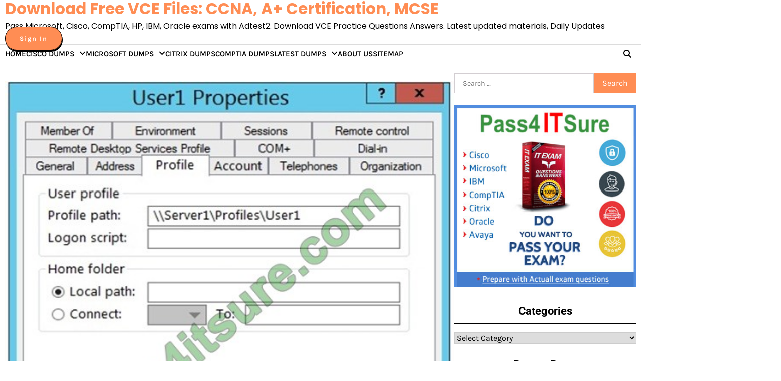

--- FILE ---
content_type: text/html; charset=UTF-8
request_url: https://www.adtest2.org/break-the-traditional-model-how-to-pass-the-md-101-exam.html
body_size: 19090
content:
<!doctype html>
<html lang="en-US">
<head>
	<meta charset="UTF-8">
	<meta name="viewport" content="width=device-width, initial-scale=1">
	<link rel="profile" href="https://gmpg.org/xfn/11">

	<meta name='robots' content='index, follow, max-image-preview:large, max-snippet:-1, max-video-preview:-1' />
	<style>img:is([sizes="auto" i], [sizes^="auto," i]) { contain-intrinsic-size: 3000px 1500px }</style>
	
	<!-- This site is optimized with the Yoast SEO plugin v26.4 - https://yoast.com/wordpress/plugins/seo/ -->
	<title>Break The Traditional Model: How To Pass The MD-101 Exam</title>
	<meta name="description" content="Previously, passing the MD-101 exam in general mode to earn a Microsoft 365 certification would do the following: familiarize yourself with the MD-101" />
	<link rel="canonical" href="https://www.adtest2.org/break-the-traditional-model-how-to-pass-the-md-101-exam.html" />
	<meta property="og:locale" content="en_US" />
	<meta property="og:type" content="article" />
	<meta property="og:title" content="Break The Traditional Model: How To Pass The MD-101 Exam" />
	<meta property="og:description" content="Previously, passing the MD-101 exam in general mode to earn a Microsoft 365 certification would do the following: familiarize yourself with the MD-101" />
	<meta property="og:url" content="https://www.adtest2.org/break-the-traditional-model-how-to-pass-the-md-101-exam.html" />
	<meta property="og:site_name" content="Download Free VCE Files: CCNA, A+ Certification, MCSE" />
	<meta property="article:published_time" content="2023-04-25T06:17:38+00:00" />
	<meta property="article:modified_time" content="2025-02-13T02:41:47+00:00" />
	<meta property="og:image" content="https://www.adtest2.org/wp-content/uploads/2023/04/md-101-sample-questions-13.jpg" />
	<meta property="og:image:width" content="523" />
	<meta property="og:image:height" content="556" />
	<meta property="og:image:type" content="image/jpeg" />
	<meta name="author" content="markrandom" />
	<meta name="twitter:card" content="summary_large_image" />
	<meta name="twitter:label1" content="Written by" />
	<meta name="twitter:data1" content="markrandom" />
	<meta name="twitter:label2" content="Est. reading time" />
	<meta name="twitter:data2" content="15 minutes" />
	<script type="application/ld+json" class="yoast-schema-graph">{"@context":"https://schema.org","@graph":[{"@type":"WebPage","@id":"https://www.adtest2.org/break-the-traditional-model-how-to-pass-the-md-101-exam.html","url":"https://www.adtest2.org/break-the-traditional-model-how-to-pass-the-md-101-exam.html","name":"Break The Traditional Model: How To Pass The MD-101 Exam","isPartOf":{"@id":"https://www.adtest2.org/#website"},"primaryImageOfPage":{"@id":"https://www.adtest2.org/break-the-traditional-model-how-to-pass-the-md-101-exam.html#primaryimage"},"image":{"@id":"https://www.adtest2.org/break-the-traditional-model-how-to-pass-the-md-101-exam.html#primaryimage"},"thumbnailUrl":"https://www.adtest2.org/wp-content/uploads/2023/04/md-101-sample-questions-13.jpg","datePublished":"2023-04-25T06:17:38+00:00","dateModified":"2025-02-13T02:41:47+00:00","author":{"@id":"https://www.adtest2.org/#/schema/person/1b0f48944befa7a7a5516f4858d4e20c"},"description":"Previously, passing the MD-101 exam in general mode to earn a Microsoft 365 certification would do the following: familiarize yourself with the MD-101","breadcrumb":{"@id":"https://www.adtest2.org/break-the-traditional-model-how-to-pass-the-md-101-exam.html#breadcrumb"},"inLanguage":"en-US","potentialAction":[{"@type":"ReadAction","target":["https://www.adtest2.org/break-the-traditional-model-how-to-pass-the-md-101-exam.html"]}]},{"@type":"ImageObject","inLanguage":"en-US","@id":"https://www.adtest2.org/break-the-traditional-model-how-to-pass-the-md-101-exam.html#primaryimage","url":"https://www.adtest2.org/wp-content/uploads/2023/04/md-101-sample-questions-13.jpg","contentUrl":"https://www.adtest2.org/wp-content/uploads/2023/04/md-101-sample-questions-13.jpg","width":523,"height":556},{"@type":"BreadcrumbList","@id":"https://www.adtest2.org/break-the-traditional-model-how-to-pass-the-md-101-exam.html#breadcrumb","itemListElement":[{"@type":"ListItem","position":1,"name":"Home","item":"https://www.adtest2.org/"},{"@type":"ListItem","position":2,"name":"Break The Traditional Model: How To Pass The MD-101 Exam"}]},{"@type":"WebSite","@id":"https://www.adtest2.org/#website","url":"https://www.adtest2.org/","name":"Download Free VCE Files: CCNA, A+ Certification, MCSE","description":"Pass Microsoft, Cisco, CompTIA, HP, IBM, Oracle exams with Adtest2. Download VCE Practice Questions Answers. Latest updated materials,  Daily Updates","potentialAction":[{"@type":"SearchAction","target":{"@type":"EntryPoint","urlTemplate":"https://www.adtest2.org/?s={search_term_string}"},"query-input":{"@type":"PropertyValueSpecification","valueRequired":true,"valueName":"search_term_string"}}],"inLanguage":"en-US"},{"@type":"Person","@id":"https://www.adtest2.org/#/schema/person/1b0f48944befa7a7a5516f4858d4e20c","name":"markrandom","image":{"@type":"ImageObject","inLanguage":"en-US","@id":"https://www.adtest2.org/#/schema/person/image/","url":"https://secure.gravatar.com/avatar/c0f69f117da46bb3fe8d770a50a044eb91b4e270d64d73e546595e1f410efb64?s=96&d=mm&r=g","contentUrl":"https://secure.gravatar.com/avatar/c0f69f117da46bb3fe8d770a50a044eb91b4e270d64d73e546595e1f410efb64?s=96&d=mm&r=g","caption":"markrandom"},"url":"https://www.adtest2.org/author/markrandom"}]}</script>
	<!-- / Yoast SEO plugin. -->


<link rel="alternate" type="application/rss+xml" title="Download Free VCE Files: CCNA, A+ Certification, MCSE &raquo; Feed" href="https://www.adtest2.org/feed" />
<link rel="alternate" type="application/rss+xml" title="Download Free VCE Files: CCNA, A+ Certification, MCSE &raquo; Comments Feed" href="https://www.adtest2.org/comments/feed" />
<link rel='stylesheet' id='wp-block-library-css' href='https://www.adtest2.org/wp-includes/css/dist/block-library/style.min.css?ver=6.8.3' media='all' />
<style id='wp-block-library-theme-inline-css'>
.wp-block-audio :where(figcaption){color:#555;font-size:13px;text-align:center}.is-dark-theme .wp-block-audio :where(figcaption){color:#ffffffa6}.wp-block-audio{margin:0 0 1em}.wp-block-code{border:1px solid #ccc;border-radius:4px;font-family:Menlo,Consolas,monaco,monospace;padding:.8em 1em}.wp-block-embed :where(figcaption){color:#555;font-size:13px;text-align:center}.is-dark-theme .wp-block-embed :where(figcaption){color:#ffffffa6}.wp-block-embed{margin:0 0 1em}.blocks-gallery-caption{color:#555;font-size:13px;text-align:center}.is-dark-theme .blocks-gallery-caption{color:#ffffffa6}:root :where(.wp-block-image figcaption){color:#555;font-size:13px;text-align:center}.is-dark-theme :root :where(.wp-block-image figcaption){color:#ffffffa6}.wp-block-image{margin:0 0 1em}.wp-block-pullquote{border-bottom:4px solid;border-top:4px solid;color:currentColor;margin-bottom:1.75em}.wp-block-pullquote cite,.wp-block-pullquote footer,.wp-block-pullquote__citation{color:currentColor;font-size:.8125em;font-style:normal;text-transform:uppercase}.wp-block-quote{border-left:.25em solid;margin:0 0 1.75em;padding-left:1em}.wp-block-quote cite,.wp-block-quote footer{color:currentColor;font-size:.8125em;font-style:normal;position:relative}.wp-block-quote:where(.has-text-align-right){border-left:none;border-right:.25em solid;padding-left:0;padding-right:1em}.wp-block-quote:where(.has-text-align-center){border:none;padding-left:0}.wp-block-quote.is-large,.wp-block-quote.is-style-large,.wp-block-quote:where(.is-style-plain){border:none}.wp-block-search .wp-block-search__label{font-weight:700}.wp-block-search__button{border:1px solid #ccc;padding:.375em .625em}:where(.wp-block-group.has-background){padding:1.25em 2.375em}.wp-block-separator.has-css-opacity{opacity:.4}.wp-block-separator{border:none;border-bottom:2px solid;margin-left:auto;margin-right:auto}.wp-block-separator.has-alpha-channel-opacity{opacity:1}.wp-block-separator:not(.is-style-wide):not(.is-style-dots){width:100px}.wp-block-separator.has-background:not(.is-style-dots){border-bottom:none;height:1px}.wp-block-separator.has-background:not(.is-style-wide):not(.is-style-dots){height:2px}.wp-block-table{margin:0 0 1em}.wp-block-table td,.wp-block-table th{word-break:normal}.wp-block-table :where(figcaption){color:#555;font-size:13px;text-align:center}.is-dark-theme .wp-block-table :where(figcaption){color:#ffffffa6}.wp-block-video :where(figcaption){color:#555;font-size:13px;text-align:center}.is-dark-theme .wp-block-video :where(figcaption){color:#ffffffa6}.wp-block-video{margin:0 0 1em}:root :where(.wp-block-template-part.has-background){margin-bottom:0;margin-top:0;padding:1.25em 2.375em}
</style>
<style id='classic-theme-styles-inline-css'>
/*! This file is auto-generated */
.wp-block-button__link{color:#fff;background-color:#32373c;border-radius:9999px;box-shadow:none;text-decoration:none;padding:calc(.667em + 2px) calc(1.333em + 2px);font-size:1.125em}.wp-block-file__button{background:#32373c;color:#fff;text-decoration:none}
</style>
<style id='global-styles-inline-css'>
:root{--wp--preset--aspect-ratio--square: 1;--wp--preset--aspect-ratio--4-3: 4/3;--wp--preset--aspect-ratio--3-4: 3/4;--wp--preset--aspect-ratio--3-2: 3/2;--wp--preset--aspect-ratio--2-3: 2/3;--wp--preset--aspect-ratio--16-9: 16/9;--wp--preset--aspect-ratio--9-16: 9/16;--wp--preset--color--black: #000000;--wp--preset--color--cyan-bluish-gray: #abb8c3;--wp--preset--color--white: #ffffff;--wp--preset--color--pale-pink: #f78da7;--wp--preset--color--vivid-red: #cf2e2e;--wp--preset--color--luminous-vivid-orange: #ff6900;--wp--preset--color--luminous-vivid-amber: #fcb900;--wp--preset--color--light-green-cyan: #7bdcb5;--wp--preset--color--vivid-green-cyan: #00d084;--wp--preset--color--pale-cyan-blue: #8ed1fc;--wp--preset--color--vivid-cyan-blue: #0693e3;--wp--preset--color--vivid-purple: #9b51e0;--wp--preset--gradient--vivid-cyan-blue-to-vivid-purple: linear-gradient(135deg,rgba(6,147,227,1) 0%,rgb(155,81,224) 100%);--wp--preset--gradient--light-green-cyan-to-vivid-green-cyan: linear-gradient(135deg,rgb(122,220,180) 0%,rgb(0,208,130) 100%);--wp--preset--gradient--luminous-vivid-amber-to-luminous-vivid-orange: linear-gradient(135deg,rgba(252,185,0,1) 0%,rgba(255,105,0,1) 100%);--wp--preset--gradient--luminous-vivid-orange-to-vivid-red: linear-gradient(135deg,rgba(255,105,0,1) 0%,rgb(207,46,46) 100%);--wp--preset--gradient--very-light-gray-to-cyan-bluish-gray: linear-gradient(135deg,rgb(238,238,238) 0%,rgb(169,184,195) 100%);--wp--preset--gradient--cool-to-warm-spectrum: linear-gradient(135deg,rgb(74,234,220) 0%,rgb(151,120,209) 20%,rgb(207,42,186) 40%,rgb(238,44,130) 60%,rgb(251,105,98) 80%,rgb(254,248,76) 100%);--wp--preset--gradient--blush-light-purple: linear-gradient(135deg,rgb(255,206,236) 0%,rgb(152,150,240) 100%);--wp--preset--gradient--blush-bordeaux: linear-gradient(135deg,rgb(254,205,165) 0%,rgb(254,45,45) 50%,rgb(107,0,62) 100%);--wp--preset--gradient--luminous-dusk: linear-gradient(135deg,rgb(255,203,112) 0%,rgb(199,81,192) 50%,rgb(65,88,208) 100%);--wp--preset--gradient--pale-ocean: linear-gradient(135deg,rgb(255,245,203) 0%,rgb(182,227,212) 50%,rgb(51,167,181) 100%);--wp--preset--gradient--electric-grass: linear-gradient(135deg,rgb(202,248,128) 0%,rgb(113,206,126) 100%);--wp--preset--gradient--midnight: linear-gradient(135deg,rgb(2,3,129) 0%,rgb(40,116,252) 100%);--wp--preset--font-size--small: 12px;--wp--preset--font-size--medium: 20px;--wp--preset--font-size--large: 36px;--wp--preset--font-size--x-large: 42px;--wp--preset--font-size--regular: 16px;--wp--preset--font-size--larger: 36px;--wp--preset--font-size--huge: 48px;--wp--preset--spacing--20: 0.44rem;--wp--preset--spacing--30: 0.67rem;--wp--preset--spacing--40: 1rem;--wp--preset--spacing--50: 1.5rem;--wp--preset--spacing--60: 2.25rem;--wp--preset--spacing--70: 3.38rem;--wp--preset--spacing--80: 5.06rem;--wp--preset--shadow--natural: 6px 6px 9px rgba(0, 0, 0, 0.2);--wp--preset--shadow--deep: 12px 12px 50px rgba(0, 0, 0, 0.4);--wp--preset--shadow--sharp: 6px 6px 0px rgba(0, 0, 0, 0.2);--wp--preset--shadow--outlined: 6px 6px 0px -3px rgba(255, 255, 255, 1), 6px 6px rgba(0, 0, 0, 1);--wp--preset--shadow--crisp: 6px 6px 0px rgba(0, 0, 0, 1);}:where(.is-layout-flex){gap: 0.5em;}:where(.is-layout-grid){gap: 0.5em;}body .is-layout-flex{display: flex;}.is-layout-flex{flex-wrap: wrap;align-items: center;}.is-layout-flex > :is(*, div){margin: 0;}body .is-layout-grid{display: grid;}.is-layout-grid > :is(*, div){margin: 0;}:where(.wp-block-columns.is-layout-flex){gap: 2em;}:where(.wp-block-columns.is-layout-grid){gap: 2em;}:where(.wp-block-post-template.is-layout-flex){gap: 1.25em;}:where(.wp-block-post-template.is-layout-grid){gap: 1.25em;}.has-black-color{color: var(--wp--preset--color--black) !important;}.has-cyan-bluish-gray-color{color: var(--wp--preset--color--cyan-bluish-gray) !important;}.has-white-color{color: var(--wp--preset--color--white) !important;}.has-pale-pink-color{color: var(--wp--preset--color--pale-pink) !important;}.has-vivid-red-color{color: var(--wp--preset--color--vivid-red) !important;}.has-luminous-vivid-orange-color{color: var(--wp--preset--color--luminous-vivid-orange) !important;}.has-luminous-vivid-amber-color{color: var(--wp--preset--color--luminous-vivid-amber) !important;}.has-light-green-cyan-color{color: var(--wp--preset--color--light-green-cyan) !important;}.has-vivid-green-cyan-color{color: var(--wp--preset--color--vivid-green-cyan) !important;}.has-pale-cyan-blue-color{color: var(--wp--preset--color--pale-cyan-blue) !important;}.has-vivid-cyan-blue-color{color: var(--wp--preset--color--vivid-cyan-blue) !important;}.has-vivid-purple-color{color: var(--wp--preset--color--vivid-purple) !important;}.has-black-background-color{background-color: var(--wp--preset--color--black) !important;}.has-cyan-bluish-gray-background-color{background-color: var(--wp--preset--color--cyan-bluish-gray) !important;}.has-white-background-color{background-color: var(--wp--preset--color--white) !important;}.has-pale-pink-background-color{background-color: var(--wp--preset--color--pale-pink) !important;}.has-vivid-red-background-color{background-color: var(--wp--preset--color--vivid-red) !important;}.has-luminous-vivid-orange-background-color{background-color: var(--wp--preset--color--luminous-vivid-orange) !important;}.has-luminous-vivid-amber-background-color{background-color: var(--wp--preset--color--luminous-vivid-amber) !important;}.has-light-green-cyan-background-color{background-color: var(--wp--preset--color--light-green-cyan) !important;}.has-vivid-green-cyan-background-color{background-color: var(--wp--preset--color--vivid-green-cyan) !important;}.has-pale-cyan-blue-background-color{background-color: var(--wp--preset--color--pale-cyan-blue) !important;}.has-vivid-cyan-blue-background-color{background-color: var(--wp--preset--color--vivid-cyan-blue) !important;}.has-vivid-purple-background-color{background-color: var(--wp--preset--color--vivid-purple) !important;}.has-black-border-color{border-color: var(--wp--preset--color--black) !important;}.has-cyan-bluish-gray-border-color{border-color: var(--wp--preset--color--cyan-bluish-gray) !important;}.has-white-border-color{border-color: var(--wp--preset--color--white) !important;}.has-pale-pink-border-color{border-color: var(--wp--preset--color--pale-pink) !important;}.has-vivid-red-border-color{border-color: var(--wp--preset--color--vivid-red) !important;}.has-luminous-vivid-orange-border-color{border-color: var(--wp--preset--color--luminous-vivid-orange) !important;}.has-luminous-vivid-amber-border-color{border-color: var(--wp--preset--color--luminous-vivid-amber) !important;}.has-light-green-cyan-border-color{border-color: var(--wp--preset--color--light-green-cyan) !important;}.has-vivid-green-cyan-border-color{border-color: var(--wp--preset--color--vivid-green-cyan) !important;}.has-pale-cyan-blue-border-color{border-color: var(--wp--preset--color--pale-cyan-blue) !important;}.has-vivid-cyan-blue-border-color{border-color: var(--wp--preset--color--vivid-cyan-blue) !important;}.has-vivid-purple-border-color{border-color: var(--wp--preset--color--vivid-purple) !important;}.has-vivid-cyan-blue-to-vivid-purple-gradient-background{background: var(--wp--preset--gradient--vivid-cyan-blue-to-vivid-purple) !important;}.has-light-green-cyan-to-vivid-green-cyan-gradient-background{background: var(--wp--preset--gradient--light-green-cyan-to-vivid-green-cyan) !important;}.has-luminous-vivid-amber-to-luminous-vivid-orange-gradient-background{background: var(--wp--preset--gradient--luminous-vivid-amber-to-luminous-vivid-orange) !important;}.has-luminous-vivid-orange-to-vivid-red-gradient-background{background: var(--wp--preset--gradient--luminous-vivid-orange-to-vivid-red) !important;}.has-very-light-gray-to-cyan-bluish-gray-gradient-background{background: var(--wp--preset--gradient--very-light-gray-to-cyan-bluish-gray) !important;}.has-cool-to-warm-spectrum-gradient-background{background: var(--wp--preset--gradient--cool-to-warm-spectrum) !important;}.has-blush-light-purple-gradient-background{background: var(--wp--preset--gradient--blush-light-purple) !important;}.has-blush-bordeaux-gradient-background{background: var(--wp--preset--gradient--blush-bordeaux) !important;}.has-luminous-dusk-gradient-background{background: var(--wp--preset--gradient--luminous-dusk) !important;}.has-pale-ocean-gradient-background{background: var(--wp--preset--gradient--pale-ocean) !important;}.has-electric-grass-gradient-background{background: var(--wp--preset--gradient--electric-grass) !important;}.has-midnight-gradient-background{background: var(--wp--preset--gradient--midnight) !important;}.has-small-font-size{font-size: var(--wp--preset--font-size--small) !important;}.has-medium-font-size{font-size: var(--wp--preset--font-size--medium) !important;}.has-large-font-size{font-size: var(--wp--preset--font-size--large) !important;}.has-x-large-font-size{font-size: var(--wp--preset--font-size--x-large) !important;}
:where(.wp-block-post-template.is-layout-flex){gap: 1.25em;}:where(.wp-block-post-template.is-layout-grid){gap: 1.25em;}
:where(.wp-block-columns.is-layout-flex){gap: 2em;}:where(.wp-block-columns.is-layout-grid){gap: 2em;}
:root :where(.wp-block-pullquote){font-size: 1.5em;line-height: 1.6;}
</style>
<link rel='stylesheet' id='timeless-blog-fonts-css' href='https://www.adtest2.org/wp-content/fonts/6db6134be9e0ad5460239510d7164920.css' media='all' />
<link rel='stylesheet' id='slick-style-css' href='https://www.adtest2.org/wp-content/themes/timeless-blog/assets/css/slick.min.css?ver=1.8.1' media='all' />
<link rel='stylesheet' id='all-style-css' href='https://www.adtest2.org/wp-content/themes/timeless-blog/assets/css/all.min.css?ver=6.7.2' media='all' />
<link rel='stylesheet' id='timeless-blog-blocks-style-css' href='https://www.adtest2.org/wp-content/themes/timeless-blog/assets/css/blocks.min.css?ver=6.8.3' media='all' />
<link rel='stylesheet' id='timeless-blog-style-css' href='https://www.adtest2.org/wp-content/themes/timeless-blog/style.css?ver=1.0.0' media='all' />
<style id='timeless-blog-style-inline-css'>


	/* Site title and tagline color css */
	:root {
		--site-title-hue: #ff8d54;
		--site-tagline-hue: #000000;

		
		
		
		
	}
	
</style>
<script src="https://www.adtest2.org/wp-includes/js/jquery/jquery.min.js?ver=3.7.1" id="jquery-core-js"></script>
<script src="https://www.adtest2.org/wp-includes/js/jquery/jquery-migrate.min.js?ver=3.4.1" id="jquery-migrate-js"></script>

<style type="text/css" id="breadcrumb-trail-css">.trail-items li:not(:last-child):after {content: "/";}</style>
</head>

<body class="wp-singular post-template-default single single-post postid-2110 single-format-standard wp-embed-responsive wp-theme-timeless-blog artify-timeless-blog light-theme right-sidebar">
		<div id="page" class="site">
		<a class="skip-link screen-reader-text" href="#primary-content">Skip to content</a>

		<div id="loader">
			<div class="loader-container">
				<div id="preloader">
					<div class="pre-loader-3"></div>
				</div>
			</div>
		</div><!-- #loader -->

		
		<header id="masthead" class="site-header">
			
			<div class="site-middle-header">
				
				<div class="site-container-width">
					<div class="site-middle-header-wrapper">
					
						<div class="site-branding">
																<div class="site-identity">
																						<p class="site-title"><a href="https://www.adtest2.org/" rel="home">Download Free VCE Files: CCNA, A+ Certification, MCSE</a></p>
																								<p class="site-description">Pass Microsoft, Cisco, CompTIA, HP, IBM, Oracle exams with Adtest2. Download VCE Practice Questions Answers. Latest updated materials,  Daily Updates</p>
																					</div>
													</div>
						<div class="middle-header-right">
																							<a class="header-button" href="#">Sign In</a>
														</div>

					</div>
				</div>
			</div>
		
			<div class="theme-main-header">
				<div class="site-container-width">
					<div class="theme-main-header-wrapper">
						<div class="primary-nav">
							<div class="primary-nav-container">
								<div class="header-nav">
									<nav id="site-navigation" class="main-navigation">
										<button class="menu-toggle" aria-controls="primary-menu" aria-expanded="false">
											<span></span>
											<span></span>
											<span></span>
										</button>
										<div class="menu-menu-container"><ul id="primary-menu" class="menu"><li id="menu-item-320" class="menu-item menu-item-type-custom menu-item-object-custom menu-item-home menu-item-320"><a href="https://www.adtest2.org/">Home</a></li>
<li id="menu-item-321" class="menu-item menu-item-type-post_type menu-item-object-page menu-item-has-children menu-item-321"><a href="https://www.adtest2.org/cisco-dumps">Cisco Dumps</a>
<ul class="sub-menu">
	<li id="menu-item-1273" class="menu-item menu-item-type-post_type menu-item-object-page menu-item-1273"><a href="https://www.adtest2.org/cisco-dumps/cisco-ccde-exam-dumps">Cisco CCDE Exam Dumps</a></li>
	<li id="menu-item-1274" class="menu-item menu-item-type-post_type menu-item-object-page menu-item-1274"><a href="https://www.adtest2.org/cisco-dumps/cisco-ccie-exam-dumps">Cisco CCIE Exam Dumps</a></li>
	<li id="menu-item-1275" class="menu-item menu-item-type-post_type menu-item-object-page menu-item-1275"><a href="https://www.adtest2.org/cisco-dumps/cisco-ccna-exam-dumps">Cisco CCNA Exam Dumps</a></li>
	<li id="menu-item-1276" class="menu-item menu-item-type-post_type menu-item-object-page menu-item-1276"><a href="https://www.adtest2.org/cisco-dumps/cisco-ccnp-exam-dumps">Cisco CCNP Exam Dumps</a></li>
	<li id="menu-item-1277" class="menu-item menu-item-type-post_type menu-item-object-page menu-item-1277"><a href="https://www.adtest2.org/cisco-dumps/cisco-devnet-exam-dumps">Cisco DevNet Exam Dumps</a></li>
	<li id="menu-item-1278" class="menu-item menu-item-type-post_type menu-item-object-page menu-item-1278"><a href="https://www.adtest2.org/cisco-dumps/cisco-special-exam-dumps">Cisco Special Exam Dumps</a></li>
</ul>
</li>
<li id="menu-item-322" class="menu-item menu-item-type-post_type menu-item-object-page menu-item-has-children menu-item-322"><a href="https://www.adtest2.org/microsoft-dumps">Microsoft Dumps</a>
<ul class="sub-menu">
	<li id="menu-item-1304" class="menu-item menu-item-type-post_type menu-item-object-page menu-item-1304"><a href="https://www.adtest2.org/microsoft-dumps/microsoft-azure-exam-dumps">Microsoft Azure Exam Dumps</a></li>
	<li id="menu-item-1305" class="menu-item menu-item-type-post_type menu-item-object-page menu-item-1305"><a href="https://www.adtest2.org/microsoft-dumps/microsoft-data-exam-dumps">Microsoft Data Exam Dumps</a></li>
	<li id="menu-item-1306" class="menu-item menu-item-type-post_type menu-item-object-page menu-item-1306"><a href="https://www.adtest2.org/microsoft-dumps/microsoft-dynamics-365-exam-dumps">Microsoft Dynamics 365 Exam Dumps</a></li>
	<li id="menu-item-1307" class="menu-item menu-item-type-post_type menu-item-object-page menu-item-1307"><a href="https://www.adtest2.org/microsoft-dumps/microsoft-mcsa-exam-dumps">Microsoft MCSA Exam Dumps</a></li>
	<li id="menu-item-1308" class="menu-item menu-item-type-post_type menu-item-object-page menu-item-1308"><a href="https://www.adtest2.org/microsoft-dumps/microsoft-mcsd-exam-dumps">Microsoft MCSD Exam Dumps</a></li>
	<li id="menu-item-1309" class="menu-item menu-item-type-post_type menu-item-object-page menu-item-1309"><a href="https://www.adtest2.org/microsoft-dumps/microsoft-mcse-exam-dumps">Microsoft MCSE Exam Dumps</a></li>
	<li id="menu-item-1303" class="menu-item menu-item-type-post_type menu-item-object-page menu-item-1303"><a href="https://www.adtest2.org/microsoft-dumps/microsoft-365-exam-dumps">Microsoft 365 Exam Dumps</a></li>
</ul>
</li>
<li id="menu-item-370" class="menu-item menu-item-type-post_type menu-item-object-page menu-item-370"><a href="https://www.adtest2.org/citrix-dumps">Citrix Dumps</a></li>
<li id="menu-item-371" class="menu-item menu-item-type-post_type menu-item-object-page menu-item-371"><a href="https://www.adtest2.org/comptia-dumps">CompTIA dumps</a></li>
<li id="menu-item-444" class="menu-item menu-item-type-post_type menu-item-object-page menu-item-has-children menu-item-444"><a href="https://www.adtest2.org/latest-dumps">Latest Dumps</a>
<ul class="sub-menu">
	<li id="menu-item-1333" class="menu-item menu-item-type-post_type menu-item-object-page menu-item-1333"><a href="https://www.adtest2.org/latest-dumps/amazon-exam-dumps">Amazon Exam Dumps</a></li>
	<li id="menu-item-1334" class="menu-item menu-item-type-post_type menu-item-object-page menu-item-1334"><a href="https://www.adtest2.org/latest-dumps/checkpoint-exam-dumps">Checkpoint Exam Dumps</a></li>
	<li id="menu-item-1335" class="menu-item menu-item-type-post_type menu-item-object-page menu-item-1335"><a href="https://www.adtest2.org/latest-dumps/emc-exam-dumps">EMC Exam Dumps</a></li>
	<li id="menu-item-1336" class="menu-item menu-item-type-post_type menu-item-object-page menu-item-1336"><a href="https://www.adtest2.org/latest-dumps/fortinet-exam-dumps">Fortinet Exam Dumps</a></li>
	<li id="menu-item-1337" class="menu-item menu-item-type-post_type menu-item-object-page menu-item-1337"><a href="https://www.adtest2.org/latest-dumps/hp-exam-dumps">HP Exam Dumps</a></li>
	<li id="menu-item-1338" class="menu-item menu-item-type-post_type menu-item-object-page menu-item-1338"><a href="https://www.adtest2.org/latest-dumps/isc-exam-dumps">ISC Exam Dumps</a></li>
	<li id="menu-item-1339" class="menu-item menu-item-type-post_type menu-item-object-page menu-item-1339"><a href="https://www.adtest2.org/latest-dumps/vmware-exam-dumps">VMware Exam Dumps</a></li>
</ul>
</li>
<li id="menu-item-2337" class="menu-item menu-item-type-post_type menu-item-object-page menu-item-2337"><a href="https://www.adtest2.org/about-us">About US</a></li>
<li id="menu-item-2357" class="menu-item menu-item-type-post_type menu-item-object-page menu-item-2357"><a href="https://www.adtest2.org/sitemap">Sitemap</a></li>
</ul></div>									</nav><!-- #site-navigation -->
								</div>
							</div>
						</div>
						<div class="main-header-right">
							<div class="header-search">
								<div class="header-search-wrap">
									<a href="#" title="Search" class="header-search-icon">
										<i class="fa fa-search"></i>
									</a>
									<div class="header-search-form">
										<form role="search" method="get" class="search-form" action="https://www.adtest2.org/">
				<label>
					<span class="screen-reader-text">Search for:</span>
					<input type="search" class="search-field" placeholder="Search &hellip;" value="" name="s" />
				</label>
				<input type="submit" class="search-submit" value="Search" />
			</form>									</div>
								</div>
							</div>
						</div>
						
					</div>
				</div>
			</div>
		</header><!-- #masthead -->

		<div id="primary-content" class="primary-site-content">
			
				<div id="content" class="site-content site-container-width">
					<div class="theme-wrapper">

					
<main id="primary" class="site-main">

	
<article id="post-2110" class="post-2110 post type-post status-publish format-standard has-post-thumbnail hentry category-md-101-dumps category-md-101-exam category-md-101-exam-dumps category-md-101-exam-questions category-md-101-pdf category-microsoft category-uncategorized tag-md-101-dumps-free tag-md-101-exam-questions-free tag-md-101-exam-sample-questions-free tag-pass4itsure-md-101-dumps">
	<div class="single-page">
		
			<div class="post-thumbnail">
				<img width="523" height="556" src="https://www.adtest2.org/wp-content/uploads/2023/04/md-101-sample-questions-13.jpg" class="attachment-post-thumbnail size-post-thumbnail wp-post-image" alt="" decoding="async" fetchpriority="high" srcset="https://www.adtest2.org/wp-content/uploads/2023/04/md-101-sample-questions-13.jpg 523w, https://www.adtest2.org/wp-content/uploads/2023/04/md-101-sample-questions-13-282x300.jpg 282w" sizes="(max-width: 523px) 100vw, 523px" />			</div><!-- .post-thumbnail -->

				<div class="page-header-content">
			<div class="entry-cat">
				<div class="card-categories"><span class="cat-links"><a href="https://www.adtest2.org/category/microsoft/md-101-dumps" class="post-category cat-md-101-dumps" style="--custom-categories-hue:var(--theme-primary-hue);">md-101 dumps</a><a href="https://www.adtest2.org/category/microsoft/md-101-exam" class="post-category cat-md-101-exam" style="--custom-categories-hue:var(--theme-primary-hue);">md-101 exam</a><a href="https://www.adtest2.org/category/microsoft/md-101-exam-dumps" class="post-category cat-md-101-exam-dumps" style="--custom-categories-hue:var(--theme-primary-hue);">md-101 exam dumps</a><a href="https://www.adtest2.org/category/microsoft/md-101-exam-questions" class="post-category cat-md-101-exam-questions" style="--custom-categories-hue:var(--theme-primary-hue);">md-101 exam questions</a><a href="https://www.adtest2.org/category/microsoft/md-101-pdf" class="post-category cat-md-101-pdf" style="--custom-categories-hue:var(--theme-primary-hue);">md-101 pdf</a><a href="https://www.adtest2.org/category/microsoft" class="post-category cat-microsoft" style="--custom-categories-hue:var(--theme-primary-hue);">Microsoft</a><a href="https://www.adtest2.org/category/uncategorized" class="post-category cat-uncategorized" style="--custom-categories-hue:var(--theme-primary-hue);">Uncategorized</a></span></div>			</div>
								<header class="entry-header">
						<h1 class="entry-title">Break The Traditional Model: How To Pass The MD-101 Exam</h1>					</header><!-- .entry-header -->
									<div class="entry-meta">
						<span class="post-author"><span class="byline"><span class="author vcard"><a class="url fn n" href="https://www.adtest2.org/author/markrandom">by markrandom</a></span></span></span><span class="post-date"><span class="posted-on"><a href="https://www.adtest2.org/break-the-traditional-model-how-to-pass-the-md-101-exam.html" rel="bookmark"><time class="entry-date published" datetime="2023-04-25T06:17:38+00:00">April 25, 2023</time><time class="updated" datetime="2025-02-13T02:41:47+00:00">February 13, 2025</time></a></span></span>					</div><!-- .entry-meta -->
							
					</div>
		<div class="entry-content">
			
<figure class="wp-block-image size-large"><img decoding="async" width="1024" height="341" src="https://www.adtest2.org/wp-content/uploads/2023/04/MD-101-exam-sample-questions-1024x341.png" alt="MD-101 exam sample questions 2023" class="wp-image-2157" srcset="https://www.adtest2.org/wp-content/uploads/2023/04/MD-101-exam-sample-questions-1024x341.png 1024w, https://www.adtest2.org/wp-content/uploads/2023/04/MD-101-exam-sample-questions-300x100.png 300w, https://www.adtest2.org/wp-content/uploads/2023/04/MD-101-exam-sample-questions-768x256.png 768w, https://www.adtest2.org/wp-content/uploads/2023/04/MD-101-exam-sample-questions-1130x377.png 1130w, https://www.adtest2.org/wp-content/uploads/2023/04/MD-101-exam-sample-questions-760x253.png 760w, https://www.adtest2.org/wp-content/uploads/2023/04/MD-101-exam-sample-questions.png 1500w" sizes="(max-width: 1024px) 100vw, 1024px" /></figure>



<p>Previously, passing the MD-101 exam in general mode to earn a Microsoft 365 certification would do the following: familiarize yourself with the MD-101 exam syllabus and content, read official textbooks, and attend training courses. Today we are talking about breaking the traditional model and passing the MD-101 exam, that is, practicing the <strong>MD-101 exam sample questions</strong>.</p>



<p>How do I pass the MD-101 exam? Practicing the sample MD-101 exam questions is the best solution. You can practice and pass the exam using the 414 MD-101 sample questions provided by <strong>Pass4itSure MD-101 dumps</strong> <a href="https://www.pass4itsure.com/md-101.html">https://www.pass4itsure.com/md-101.html</a>.</p>



<h2 class="wp-block-heading">What is the MD-101 exam and how do I pass it?</h2>



<p>The MD-101 exam is a <a href="https://www.adtest2.org/category/microsoft">Microsoft</a> 365 Modern Desktop Administrator certification exam that measures candidates&#8217; ability in modern desktop management.</p>



<p class="has-blush-light-purple-gradient-background has-background">The MD-101 exam will be retired on July 31, 2023. Hurry. The replacement exam, Exam <a href="https://learn.microsoft.com/en-us/certifications/exams/md-102">MD-102</a>, will be available on May 2, 2023.</p>



<p>To pass the MD-101 exam, you need to use a new method &#8211; practicing MD-101 sample questions is an effective method.</p>



<p>Pass4itsure provides the latest MD-101 dumps containing MD-101 sample questions to ensure that the MD-101 exam is passed. With Pass4itsure&#8217;s MD-101 exam questions, you can better prepare for the MD-101 exam and increase your pass rate.</p>



<h2 class="wp-block-heading">Where to get the best MD-101 sample questions in 2023?</h2>



<p>The Pass4itSure website is where you should be. Latest MD-101 sample questions for 2023, you can trust it.</p>



<p>If you&#8217;re looking for the latest MD-101 sample questions exercises, here&#8217;s a free one for you.</p>



<h2 class="wp-block-heading">[2023] MD-101 sample questions exercises (Online-Free)<br></h2>



<h5 class="wp-block-heading">Q1:</h5>



<p>You have the Microsoft Deployment Toolkit (MDT) installed.</p>



<p>You install and customize Windows 10 on a reference computer.</p>



<p>You need to capture an image of the reference computer and ensure that the image can be deployed to multiple computers.</p>



<p>Which command should you run before you capture the image?</p>



<p>A. dism</p>



<p>B. wpeinit</p>



<p>C. bcdedit</p>



<p>D. sysprep</p>



<p>Correct Answer: D</p>



<p>Sysprep (System Preparation) prepares a Windows client or Windows Server installation for imaging. Sysprep can remove PC-specific information from a Windows installation (generalizing) so it can be installed on different PCs.</p>



<p>Reference: <a href="https://docs.microsoft.com/en-us/windows-hardware/manufacture/desktop/sysprep--system-preparation--overview">https://docs.microsoft.com/en-us/windows-hardware/manufacture/desktop/sysprep&#8211;system-preparation&#8211;overview</a></p>



<hr class="wp-block-separator has-alpha-channel-opacity"/>



<h5 class="wp-block-heading">Q2:</h5>



<p>You have computers that run Windows 10 Pro. The computers are joined to Microsoft Azure Active Directory (Azure AD) and enrolled in Microsoft Intune.</p>



<p>You need to upgrade the computers to Windows 10 Enterprise.</p>



<p>What should you configure in Intune?</p>



<p>A. A device enrollment policy</p>



<p>B. A device cleanup rule</p>



<p>C. A device compliance policy</p>



<p>D. A device configuration profile</p>



<p>Correct Answer: D</p>



<p>Intune: Upgrade Windows Pro to Enterprise.</p>



<p>1. First, create a Microsoft Intune configuration policy. In the Azure Portal navigate to Microsoft Intune -> Device Configuration -> Profiles. Click Create Profile.</p>



<p>2. Next, create a new Windows 10 and later profile, with a type of Edition Upgrade. Click Settings</p>



<p>3. Etc.</p>



<p>Reference: <a href="https://blogs.technet.microsoft.com/skypehybridguy/2018/09/21/intune-upgrade-windows-from-pro-to-enterprise-automatically/">https://blogs.technet.microsoft.com/skypehybridguy/2018/09/21/intune-upgrade-windows-from-pro-to-enterprise-automatically/</a></p>



<hr class="wp-block-separator has-alpha-channel-opacity"/>



<h5 class="wp-block-heading">Q3:</h5>



<p>Your company has a Microsoft 365 subscription.</p>



<p>You have enrolled all the company computers in Microsoft Intune.</p>



<p>You have been tasked with making sure that devices with a high Windows Defender Advanced Threat Protection (Windows Defender ATP) risk score are locked.</p>



<p>Which of the following actions should you take?</p>



<p>A. You should create a device configuration profile.</p>



<p>B. You should create a device compliance policy.</p>



<p>C. You should create a Windows AutoPilot deployment profile.</p>



<p>D. You should create a conditional access policy.</p>



<p>Correct Answer: B</p>



<p>References: <a href="https://github.com/MicrosoftDocs/IntuneDocs/blob/master/intune/advanced-threat-protection.md">https://github.com/MicrosoftDocs/IntuneDocs/blob/master/intune/advanced-threat-protection.md</a></p>



<hr class="wp-block-separator has-alpha-channel-opacity"/>



<h5 class="wp-block-heading">Q4:</h5>



<p>Your network contains an Active Directory domain that is synced to Microsoft Azure Active Directory (Azure AD).</p>



<p>You have a Microsoft 365 subscription.</p>



<p>You create a conditional access policy for Microsoft Exchange Online.</p>



<p>You need to configure the policy to prevent access to Exchange Online unless a user is connecting from a device that is hybrid Azure AD-joined.</p>



<p>Which settings should you configure?</p>



<p>A. Locations</p>



<p>B. Device platforms</p>



<p>C. Sign-in risk</p>



<p>D. Device state</p>



<p>Correct Answer: D</p>



<p>The device state condition was used to exclude devices that are hybrid Azure AD joined and/or devices marked as compliant with a Microsoft Intune compliance policy from an organization\&#8217;s Conditional Access policies.</p>



<p>Reference: <a href="https://docs.microsoft.com/en-us/azure/active-directory/conditional-access/conditions#device-state">https://docs.microsoft.com/en-us/azure/active-directory/conditional-access/conditions#device-state</a></p>



<hr class="wp-block-separator has-alpha-channel-opacity"/>



<h5 class="wp-block-heading">Q5:</h5>



<p>You have a Microsoft 365 E5 subscription and 150 Windows 10 devices.</p>



<p>All the devices are enrolled in Microsoft Intune.</p>



<p>You need to use Intune to apply Windows updates to the devices.</p>



<p>What should you do first?</p>



<p>A. From the Microsoft Endpoint Manager admin center, configure scope tags.</p>



<p>B. Create a device restriction policy that has telemetry set to the minimum setting of Required.</p>



<p>C. From the Microsoft Endpoint Manager admin center, configure a security baseline.</p>



<p>D. Create a device restriction policy that has telemetry set to Security (Enterprise Only).</p>



<p>Correct Answer: A</p>



<hr class="wp-block-separator has-alpha-channel-opacity"/>



<h5 class="wp-block-heading">Q6:</h5>



<p>Note: This question is part of a series of questions that present the same scenario. Each question in the series contains a unique solution that might meet the stated goals. Some question sets might have more than one correct solution, while others might not have a correct solution.</p>



<p>After you answer a question in this section, you will NOT be able to return to it. As a result, these questions will not appear on the review screen.</p>



<p>Your company has an Azure Active Directory (Azure AD) tenant named contoso.com that contains several Windows 10 devices.</p>



<p>When you join new Windows 10 devices to contoso.com, users are prompted to set up a four-digit pin.</p>



<p>You need to ensure that the users are prompted to set up a six-digit pin when they join the Windows 10 devices to contoso.com.</p>



<p>Solution: From the Azure Active Directory admin center, you configure automatic mobile device management (MDM) enrollment. From the Device Management admin center, you create and assign a device restrictions profile.</p>



<p>Does this meet the goal?</p>



<p>A. Yes</p>



<p>B. No</p>



<p>Correct Answer: B</p>



<p>Instead, from the Azure Active Directory admin center, you configure automatic mobile device management (MDM) enrollment. From the Device Management admin center, you configure the Windows Hello for Business enrollment options.</p>



<p>References: <a href="https://docs.microsoft.com/en-us/intune/protect/windows-hello">https://docs.microsoft.com/en-us/intune/protect/windows-hello</a></p>



<hr class="wp-block-separator has-alpha-channel-opacity"/>



<h5 class="wp-block-heading">Q7:</h5>



<p>HOTSPOT</p>



<p>Your company has computers that run Windows 10 and are Microsoft Azure Active Directory (Azure AD)-joined.</p>



<p>The company purchases an Azure subscription.</p>



<p>You need to collect Windows events from the Windows 10 computers in Azure. The solution must enable you to create alerts based on the collected events.</p>



<p>What should you create in Azure and what should you configure on the computers? To answer, select the appropriate options in the answer area.</p>



<p>NOTE: Each correct selection is worth one point.</p>



<p>Hot Area:</p>



<figure class="wp-block-image size-full is-resized"><img decoding="async" src="https://www.adtest2.org/wp-content/uploads/2023/04/md-101-sample-questions-7.jpg" alt="md-101 sample questions 7" class="wp-image-2128" width="705" height="263" srcset="https://www.adtest2.org/wp-content/uploads/2023/04/md-101-sample-questions-7.jpg 705w, https://www.adtest2.org/wp-content/uploads/2023/04/md-101-sample-questions-7-300x112.jpg 300w" sizes="(max-width: 705px) 100vw, 705px" /></figure>



<p>Correct Answer:</p>



<figure class="wp-block-image size-full"><img loading="lazy" decoding="async" width="705" height="263" src="https://www.adtest2.org/wp-content/uploads/2023/04/md-101-sample-questions-7-2.jpg" alt="md-101 sample questions 7-2" class="wp-image-2129" srcset="https://www.adtest2.org/wp-content/uploads/2023/04/md-101-sample-questions-7-2.jpg 705w, https://www.adtest2.org/wp-content/uploads/2023/04/md-101-sample-questions-7-2-300x112.jpg 300w" sizes="auto, (max-width: 705px) 100vw, 705px" /></figure>



<p>The Azure Log Analytics agent collects telemetry from Windows and Linux virtual machines in any cloud, on-premises machines, and those monitored by System</p>



<p>Center Operations Manager and sends collected data to your Log Analytics workspace in Azure Monitor.</p>



<p>Reference:</p>



<p><a href="https://docs.microsoft.com/en-us/azure/azure-monitor/platform/log-analytics-agent">https://docs.microsoft.com/en-us/azure/azure-monitor/platform/log-analytics-agent</a></p>



<hr class="wp-block-separator has-alpha-channel-opacity"/>



<h5 class="wp-block-heading">Q8:</h5>



<p>HOTSPOT</p>



<p>You manage a Microsoft Deployment Toolkit (MDT) deployment share named DS1.</p>



<p>DS1 contains an Out-of-Box Drivers folder named Windows 10 x64 that has subfolders in the format of {make name}\{model name}.</p>



<p>You need to modify a deployment task sequence to ensure that all the drivers in the folder that match the make and model of the computers are installed without using PnP detection or selection profiles.</p>



<p>What should you do? To answer, select the appropriate options in the answer area.</p>



<p>NOTE: Each correct selection is worth one point.</p>



<p>Hot Area:</p>



<figure class="wp-block-image size-full"><img loading="lazy" decoding="async" width="481" height="613" src="https://www.adtest2.org/wp-content/uploads/2023/04/md-101-sample-questions-8.jpg" alt="md-101 sample questions 8" class="wp-image-2131" srcset="https://www.adtest2.org/wp-content/uploads/2023/04/md-101-sample-questions-8.jpg 481w, https://www.adtest2.org/wp-content/uploads/2023/04/md-101-sample-questions-8-235x300.jpg 235w" sizes="auto, (max-width: 481px) 100vw, 481px" /></figure>



<p>Correct Answer:</p>



<figure class="wp-block-image size-full"><img loading="lazy" decoding="async" width="481" height="613" src="https://www.adtest2.org/wp-content/uploads/2023/04/md-101-sample-questions-8-2.jpg" alt="md-101 sample questions 8-2" class="wp-image-2133" srcset="https://www.adtest2.org/wp-content/uploads/2023/04/md-101-sample-questions-8-2.jpg 481w, https://www.adtest2.org/wp-content/uploads/2023/04/md-101-sample-questions-8-2-235x300.jpg 235w" sizes="auto, (max-width: 481px) 100vw, 481px" /></figure>



<p>Box 1: Preinstall</p>



<p>PREINSTALL Completes any tasks that need to be done (such as creating new partitions) before the target operating system is deployed.</p>



<p>Incorrect:</p>



<p>* INSTALL</p>



<p>Installs the target operating system on the target computer.</p>



<p>* VALIDATION</p>



<p>Identifies that the target computer is capable of running the scripts necessary to complete the deployment process.</p>



<p>Box 2: Inject Drivers</p>



<p>Inject Drivers This task sequence step injects drivers that have been configured for deployment to the target computer.</p>



<p>The unique properties and settings for the Inject Drivers task sequence step type are:</p>



<p>* Property: TypeSet this read-only type to Inject Drivers.</p>



<p>* Settings Install only matching drivers: Injects only the drivers that the target computer requires and that match what is available in Out-of-Box Drivers Install all drivers: Installs all drivers Selection profile: Installs all drivers in the selected profile</p>



<p>Reference: <a href="https://docs.microsoft.com/en-us/mem/configmgr/mdt/toolkit-reference">https://docs.microsoft.com/en-us/mem/configmgr/mdt/toolkit-reference</a></p>



<hr class="wp-block-separator has-alpha-channel-opacity"/>



<h5 class="wp-block-heading">Q9:</h5>



<p>Your company implements Microsoft Azure Active Directory (Azure AD), Microsoft 365, Microsoft Intune, and Azure Information Protection. The company\&#8217;s security policy states the following:</p>



<p>1. Personal devices do not need to be enrolled in Intune.</p>



<p>2. Users must authenticate by using a PIN before they can access corporate email data.</p>



<p>3. Users can use their personal iOS and Android devices to access corporate cloud services.</p>



<p>4. Users must be prevented from copying corporate email data to a cloud storage service other than Microsoft OneDrive for Business.</p>



<p>You need to configure a solution to enforce the security policy.</p>



<p>What should you create?</p>



<p>A. a data loss prevention (DLP) policy from the Microsoft 365 Compliance admin center</p>



<p>B. an insider risk management policy from the Microsoft 365 Compliance admin center</p>



<p>C. an app protection policy from the Endpoint Manager admin center</p>



<p>D. a device configuration profile from the Endpoint Manager admin center</p>



<p>Correct Answer: C</p>



<p>By implementing app-level policies, you can restrict access to company resources and keep data within the purview of your IT department.</p>



<p>Note: The important benefits of using App protection policies are the following:</p>



<p>Protecting your company data at the app level. Because mobile app management doesn&#8217;t require device management, you can protect company data on both managed and unmanaged devices. The management is centered on the user identity, which removes the requirement for device management.</p>



<p>End-user productivity isn&#8217;t affected and policies don&#8217;t apply when using the app in a personal context. The policies are applied only in a work context, which gives you the ability to protect company data without touching personal data.</p>



<p>App protection policies make sure that the app-layer protections are in place. For example, you can:</p>



<p>Require a PIN to open an app in a work context</p>



<p>Control the sharing of data between apps</p>



<p>Prevent the saving of company app data to a personal storage location</p>



<p>MDM, in addition to MAM, makes sure that the device is protected. For example, you can require a PIN to access the device, or you can deploy managed apps to the device. You can also deploy apps to devices through your MDM solution, to give you more control over app management.</p>



<p>Reference:</p>



<p><a href="https://docs.microsoft.com/en-us/intune/app-protection-policy">https://docs.microsoft.com/en-us/intune/app-protection-policy</a></p>



<hr class="wp-block-separator has-alpha-channel-opacity"/>



<h5 class="wp-block-heading">Q10:</h5>



<p>HOTSPOT</p>



<p>You have a Microsoft 365 tenant and an internal certification authority (CA).</p>



<p>You need to use Microsoft Intune to deploy the root CA certificate to managed devices.</p>



<p>Which type of Intune policy and profile should you use? To answer, select the appropriate options in the answer area.</p>



<p>NOTE: Each correct selection is worth one point.</p>



<p>Hot Area:</p>



<figure class="wp-block-image size-full"><img loading="lazy" decoding="async" width="700" height="588" src="https://www.adtest2.org/wp-content/uploads/2023/04/md-101-sample-questions-10.jpg" alt="md-101 sample questions 10" class="wp-image-2135" srcset="https://www.adtest2.org/wp-content/uploads/2023/04/md-101-sample-questions-10.jpg 700w, https://www.adtest2.org/wp-content/uploads/2023/04/md-101-sample-questions-10-300x252.jpg 300w" sizes="auto, (max-width: 700px) 100vw, 700px" /></figure>



<p>Correct Answer:</p>



<figure class="wp-block-image size-full"><img loading="lazy" decoding="async" width="700" height="588" src="https://www.adtest2.org/wp-content/uploads/2023/04/md-101-sample-questions-10-2.jpg" alt="md-101 sample questions 10-2" class="wp-image-2137" srcset="https://www.adtest2.org/wp-content/uploads/2023/04/md-101-sample-questions-10-2.jpg 700w, https://www.adtest2.org/wp-content/uploads/2023/04/md-101-sample-questions-10-2-300x252.jpg 300w" sizes="auto, (max-width: 700px) 100vw, 700px" /></figure>



<p>Box 1: Configuration profile Create a trusted certificate profile.</p>



<p>Box 2: Trusted certificate When using Intune to provision devices with certificates to access your corporate resources and network, use a trusted certificate profile to deploy the trusted root certificate to those devices. </p>



<p>Trusted root certificates establish trust from the device to your root or intermediate (issuing) CA from which the other certificates are issued.</p>



<p>Reference: <a href="https://docs.microsoft.com/en-us/mem/intune/protect/certificates-trusted-root">https://docs.microsoft.com/en-us/mem/intune/protect/certificates-trusted-root</a></p>



<hr class="wp-block-separator has-alpha-channel-opacity"/>



<h5 class="wp-block-heading">Q11:</h5>



<p>Your company has a number of Windows 10 Microsoft Azure Active Directory (Azure AD) joined workstations. These workstations have been enrolled in Microsoft Intune. You are creating a device configuration profile for the workstations. </p>



<p>You have been informed that a custom image should be displayed as the Desktop background picture. Which of the following is a Device restriction setting that should be configured?</p>



<p>A. Locked screen experience</p>



<p>B. Personalization</p>



<p>C. Display</p>



<p>D. General</p>



<p>Correct Answer: B</p>



<p>Wallpaper image, or Desktop background picture, URL is set under Personalization.</p>



<p>References: <a href="https://docs.microsoft.com/en-us/intune/device-restrictions-windows-10">https://docs.microsoft.com/en-us/intune/device-restrictions-windows-10</a></p>



<hr class="wp-block-separator has-alpha-channel-opacity"/>



<h5 class="wp-block-heading">Q12:</h5>



<p>Your network contains an Active Directory domain. The domain contains computers that run Windows 8.1 and the users shown in the following table.</p>



<figure class="wp-block-image size-full"><img loading="lazy" decoding="async" width="765" height="123" src="https://www.adtest2.org/wp-content/uploads/2023/04/md-101-sample-questions-12.jpg" alt="md-101 sample questions 12" class="wp-image-2139" srcset="https://www.adtest2.org/wp-content/uploads/2023/04/md-101-sample-questions-12.jpg 765w, https://www.adtest2.org/wp-content/uploads/2023/04/md-101-sample-questions-12-300x48.jpg 300w, https://www.adtest2.org/wp-content/uploads/2023/04/md-101-sample-questions-12-760x122.jpg 760w" sizes="auto, (max-width: 765px) 100vw, 765px" /></figure>



<p>You plan to use the Microsoft Assessment and Planning (MAP) Toolkit to collect inventory data. The MAP Toolkit has the following configurations:</p>



<p>1. Inventory scenario: Windows computers</p>



<p>2. Discovery method: Use Active Directory Domain Services (AD DS)</p>



<p>You need to identify which user to use for the MAP Toolkit inventory discovery. The solution must use the principle of least privilege.</p>



<p>What should you identify?</p>



<p>A. User3</p>



<p>B. User1</p>



<p>C. User4</p>



<p>D. User2</p>



<p>Correct Answer: A</p>



<p>Discovery method: Use Active Directory Domain Services (AD DS)</p>



<p>Credentials required &#8221; The wizard requires a domain account that is to be used to query AD DS. At a minimum, this account should be a member of the Domain</p>



<p>Users group in the domain. For each computer to be included in the WMI inventory process, the wizard also requires an account that is a member of the local Administrators group on that computer.</p>



<p>Reference:</p>



<p><a href="https://social.technet.microsoft.com/wiki/contents/articles/17808.map-toolkit-choose-a-discovery-method.aspx">https://social.technet.microsoft.com/wiki/contents/articles/17808.map-toolkit-choose-a-discovery-method.aspx</a></p>



<hr class="wp-block-separator has-alpha-channel-opacity"/>



<h5 class="wp-block-heading">Q13:</h5>



<p>HOTSPOT</p>



<p>Your network contains an on-premises Active Directory forest named contoso.com. The forest contains a user named User1 and two computers named Computer1 and Computer2 that run Windows 10.</p>



<p>User1 is configured as shown in the following exhibit.</p>



<figure class="wp-block-image size-full"><img loading="lazy" decoding="async" width="523" height="556" src="https://www.adtest2.org/wp-content/uploads/2023/04/md-101-sample-questions-13.jpg" alt="md-101 sample questions 13" class="wp-image-2141" srcset="https://www.adtest2.org/wp-content/uploads/2023/04/md-101-sample-questions-13.jpg 523w, https://www.adtest2.org/wp-content/uploads/2023/04/md-101-sample-questions-13-282x300.jpg 282w" sizes="auto, (max-width: 523px) 100vw, 523px" /></figure>



<p>You rename file \\Server1\Profiles\User1.V6\NTUSER.DAT as NTUSER.MAN.</p>



<p>For each of the following statements, select Yes if the statement is true. Otherwise, select No.</p>



<p>NOTE: Each correct selection is worth one point.</p>



<p>Hot Area:</p>



<figure class="wp-block-image size-full"><img loading="lazy" decoding="async" width="743" height="273" src="https://www.adtest2.org/wp-content/uploads/2023/04/md-101-sample-questions-13-2.jpg" alt="md-101 sample questions 13-2" class="wp-image-2143" srcset="https://www.adtest2.org/wp-content/uploads/2023/04/md-101-sample-questions-13-2.jpg 743w, https://www.adtest2.org/wp-content/uploads/2023/04/md-101-sample-questions-13-2-300x110.jpg 300w" sizes="auto, (max-width: 743px) 100vw, 743px" /></figure>



<p>Correct Answer:</p>



<figure class="wp-block-image size-full"><img loading="lazy" decoding="async" width="743" height="273" src="https://www.adtest2.org/wp-content/uploads/2023/04/md-101-sample-questions-13-3.jpg" alt="md-101 sample questions 13-3" class="wp-image-2145" srcset="https://www.adtest2.org/wp-content/uploads/2023/04/md-101-sample-questions-13-3.jpg 743w, https://www.adtest2.org/wp-content/uploads/2023/04/md-101-sample-questions-13-3-300x110.jpg 300w" sizes="auto, (max-width: 743px) 100vw, 743px" /></figure>



<p>A mandatory user profile is a roaming user profile that has been pre-configured by an administrator to specify settings for users. Settings commonly defined in a mandatory profile include (but are not limited to): icons that appear on the</p>



<p>desktop, desktop backgrounds, user preferences in Control Panel, printer selections, and more. Configuration changes made during a user\&#8217;s session that are normally saved to a roaming user profile are not saved when a mandatory user profile is assigned.</p>



<p>The .man extension causes the user profile to be a read-only profile.</p>



<p>Reference:</p>



<p><a href="https://docs.microsoft.com/en-us/windows/client-management/mandatory-user-profile">https://docs.microsoft.com/en-us/windows/client-management/mandatory-user-profile</a></p>



<hr class="wp-block-separator has-alpha-channel-opacity"/>



<h5 class="wp-block-heading">Q14:</h5>



<p>Your company has a Microsoft Azure Active Directory (Azure AD) tenant named contoso.com. All users have computers that run Windows 10. The computers are joined to Azure AD and managed by using Microsoft Intune.</p>



<p>You need to ensure that you can centrally monitor the computers by using Windows Analytics.</p>



<p>What should you create in Intune?</p>



<p>A. a device configuration profile</p>



<p>B. a conditional access policy</p>



<p>C. a device compliance policy</p>



<p>D. an updated policy</p>



<p>Correct Answer: A</p>



<p>To use Update Compliance (including in Desktop analytics solution), Commercial ID and telemetry must be enabled. Device configuration (with custom OMA-URI settings) allows doing that. <a href="https://docs.microsoft.com/en-us/windows/deployment/update/update-compliance-configuration-mem">https://docs.microsoft.com/en-us/windows/deployment/update/update-compliance-configuration-mem</a></p>



<p>With CommercialID in hand, you\&#8217;re ready to go to the MEM admin center portal and start putting your keyboard to work making a custom OMA-URI device configuration profile to enable Update Compliance settings. You\&#8217;re going to need a total of four custom policy settings to configure devices to play nice with</p>



<p>Update Compliance Reference:</p>



<figure class="wp-block-embed is-type-wp-embed is-provider-jeff-gilbert-039-s-cloud wp-block-embed-jeff-gilbert-039-s-cloud"><div class="wp-block-embed__wrapper">
<blockquote class="wp-embedded-content" data-secret="ryv9K8Nl4f"><a href="https://www.jeffgilb.com/update-compliance-with-intune/">Update Compliance with Intune</a></blockquote><iframe loading="lazy" class="wp-embedded-content" sandbox="allow-scripts" security="restricted" style="position: absolute; visibility: hidden;" title="&#8220;Update Compliance with Intune&#8221; &#8212; Jeff Gilbert&#039;s Cloud" src="https://www.jeffgilb.com/update-compliance-with-intune/embed/#?secret=p1S71PUpzj#?secret=ryv9K8Nl4f" data-secret="ryv9K8Nl4f" width="600" height="338" frameborder="0" marginwidth="0" marginheight="0" scrolling="no"></iframe>
</div></figure>



<hr class="wp-block-separator has-alpha-channel-opacity"/>



<h5 class="wp-block-heading">Q15:</h5>



<p>Note: This question is part of a series of questions that present the same scenario. Each question in the series contains a unique solution that might meet the stated goals. Some question sets might have more than one correct solution, while others might not have a correct solution.</p>



<p>After you answer a question in this section, you will NOT be able to return to it. As a result, these questions will not appear on the review screen.</p>



<p>Your company uses Windows Autopilot to configure the computer settings of computers issued to users.</p>



<p>A user named User1 has a computer named Computer1 that runs Windows 10. User1 leaves the company.</p>



<p>You plan to transfer the computer to a user named User2.</p>



<p>You need to ensure that when User2 first starts the computer, User2 is prompted to select the language setting and to agree to the license agreement.</p>



<p>Solution: You create a new Windows AutoPilot self-deploying deployment profile.</p>



<p>Does this meet the goal?</p>



<p>A. Yes</p>



<p>B. No</p>



<p>Correct Answer: A</p>



<p>In Group Policy, within Configure Automatic Updates, you can configure a forced restart after a specified installation time.</p>



<p>To set the time, you need to go to Configure Automatic Updates, select option 4 &#8211; Auto download and schedule the install, and then enter a time in the Scheduled install time dropdown. Alternatively, you can specify that installation will occur during the automatic maintenance time.</p>



<p>1) Automatic Maintenance Random Delay has NOTHING to do with us achieving our goal of automatically installing updates during a maintenance window</p>



<p>2) Automatic Maintenance Activation Boundary made me take a deeper dive into these specific GPOs. From my understanding, configuring Activation Boundary will install updates on devices that are not in use. If a user is currently signed in, the updates will not install.</p>



<p>3) &#8220;Auto download and schedule the install&#8221; does what our question asks. We can decide NOT to check the option for &#8220;Automatic Maintenance&#8221;, which includes Activation Boundary and Random Delay. This question is once again quite nonspecific. </p>



<p>The activation Boundary seems to do more than what the question is asking. If we just need to auto-install updates during a maintenance window, answer B achieves that goal.</p>



<p>Reference:</p>



<p><a href="https://docs.microsoft.com/en-us/windows/deployment/update/waas-restart">https://docs.microsoft.com/en-us/windows/deployment/update/waas-restart</a></p>



<hr class="wp-block-separator has-alpha-channel-opacity"/>



<p>There is also MD-101 PDF free download: <a href="https://drive.google.com/file/d/1kBcLVLPJ4ABqVwq-bE16ceGCXG_uYLuo/view?usp=share_link">https://drive.google.com/file/d/1kBcLVLPJ4ABqVwq-bE16ceGCXG_uYLuo/view?usp=share_link</a></p>



<p>Conclusion:</p>



<p>Dare to break the mold and win. Passing the exam by practicing sample MD-101 exam questions is a proven and effective method.</p>



<p>Download the latest MD-101 exam sample questions <a href="https://www.pass4itsure.com/md-101.html">https://www.pass4itsure.com/md-101.html</a> Prepare for the exam, keep up the good work, and hope that everyone will successfully pass the Microsoft MD-101 exam.</p>
		</div><!-- .entry-content -->
		<footer class="entry-footer">
			<span class="tags-links">Tagged <a href="https://www.adtest2.org/tag/md-101-dumps-free" rel="tag">md-101 dumps free</a>, <a href="https://www.adtest2.org/tag/md-101-exam-questions-free" rel="tag">md-101 exam questions free</a>, <a href="https://www.adtest2.org/tag/md-101-exam-sample-questions-free" rel="tag">md-101 exam sample questions free</a>, <a href="https://www.adtest2.org/tag/pass4itsure-md-101-dumps" rel="tag">Pass4itSure md-101 dumps</a></span>		</footer><!-- .entry-footer -->
	</div>
</article><!-- #post-2110 -->

	<nav class="navigation post-navigation" aria-label="Posts">
		<h2 class="screen-reader-text">Post navigation</h2>
		<div class="nav-links"><div class="nav-previous"><a href="https://www.adtest2.org/saa-c03-dumps-update-reduce-your-exam-stress.html" rel="prev"></span> <span class="nav-title">SAA-C03 Dumps [Update] | Reduce Your Exam Stress</span></a></div><div class="nav-next"><a href="https://www.adtest2.org/cisco-ccna-exam-solutions-latest-200-301-dumps.html" rel="next"></span> <span class="nav-title">Cisco CCNA Exam Solutions: Latest 200-301 Dumps</span></a></div></div>
	</nav>
	</main><!-- #main -->

	
<aside id="secondary" class="widget-area">
	<section id="search-2" class="widget widget_search"><form role="search" method="get" class="search-form" action="https://www.adtest2.org/">
				<label>
					<span class="screen-reader-text">Search for:</span>
					<input type="search" class="search-field" placeholder="Search &hellip;" value="" name="s" />
				</label>
				<input type="submit" class="search-submit" value="Search" />
			</form></section><section id="text-2" class="widget widget_text">			<div class="textwidget"><a href="https://www.pass4itsure.com" rel="nofollow" target="_blank">
<img src="https://www.adtest2.org/wp-content/uploads/2017/08/p_pass.jpg" alt="pass4itsure.com" width="100%" border="0" align="justify" height="100%">
</a></div>
		</section><section id="categories-2" class="widget widget_categories"><h2 class="widget-title">Categories</h2><form action="https://www.adtest2.org" method="get"><label class="screen-reader-text" for="cat">Categories</label><select  name='cat' id='cat' class='postform'>
	<option value='-1'>Select Category</option>
	<option class="level-0" value="566">Amazon&nbsp;&nbsp;(2)</option>
	<option class="level-1" value="567">&nbsp;&nbsp;&nbsp;dva-c01 exam&nbsp;&nbsp;(1)</option>
	<option class="level-1" value="638">&nbsp;&nbsp;&nbsp;saa-c03 exam&nbsp;&nbsp;(1)</option>
	<option class="level-0" value="441">Azure Solutions Architect Expert&nbsp;&nbsp;(1)</option>
	<option class="level-0" value="37">CCNA&nbsp;&nbsp;(1)</option>
	<option class="level-0" value="33">Cisco&nbsp;&nbsp;(17)</option>
	<option class="level-1" value="576">&nbsp;&nbsp;&nbsp;200-201 exam&nbsp;&nbsp;(1)</option>
	<option class="level-1" value="736">&nbsp;&nbsp;&nbsp;2025 Cisco 300-435 Exam&nbsp;&nbsp;(1)</option>
	<option class="level-1" value="584">&nbsp;&nbsp;&nbsp;300-410 dumps&nbsp;&nbsp;(2)</option>
	<option class="level-1" value="587">&nbsp;&nbsp;&nbsp;300-410 dumps pdf&nbsp;&nbsp;(2)</option>
	<option class="level-1" value="585">&nbsp;&nbsp;&nbsp;300-410 enarsi dumps&nbsp;&nbsp;(2)</option>
	<option class="level-1" value="586">&nbsp;&nbsp;&nbsp;300-410 enarsi dumps pdf&nbsp;&nbsp;(2)</option>
	<option class="level-1" value="583">&nbsp;&nbsp;&nbsp;300-410 exam&nbsp;&nbsp;(2)</option>
	<option class="level-1" value="588">&nbsp;&nbsp;&nbsp;300-410 exam dumps&nbsp;&nbsp;(2)</option>
	<option class="level-1" value="589">&nbsp;&nbsp;&nbsp;300-410 practice test&nbsp;&nbsp;(2)</option>
	<option class="level-1" value="616">&nbsp;&nbsp;&nbsp;300-435 exam&nbsp;&nbsp;(2)</option>
	<option class="level-1" value="501">&nbsp;&nbsp;&nbsp;300-535 exam&nbsp;&nbsp;(1)</option>
	<option class="level-1" value="504">&nbsp;&nbsp;&nbsp;300-620 exam&nbsp;&nbsp;(1)</option>
	<option class="level-1" value="624">&nbsp;&nbsp;&nbsp;300-810 dumps&nbsp;&nbsp;(1)</option>
	<option class="level-1" value="625">&nbsp;&nbsp;&nbsp;300-810 dumps pdf&nbsp;&nbsp;(1)</option>
	<option class="level-1" value="622">&nbsp;&nbsp;&nbsp;300-810 exam&nbsp;&nbsp;(1)</option>
	<option class="level-1" value="623">&nbsp;&nbsp;&nbsp;300-810 exam dumps&nbsp;&nbsp;(1)</option>
	<option class="level-1" value="626">&nbsp;&nbsp;&nbsp;300-810 exam questions&nbsp;&nbsp;(1)</option>
	<option class="level-1" value="562">&nbsp;&nbsp;&nbsp;300-910 exam&nbsp;&nbsp;(1)</option>
	<option class="level-1" value="557">&nbsp;&nbsp;&nbsp;350-501 exam&nbsp;&nbsp;(1)</option>
	<option class="level-1" value="558">&nbsp;&nbsp;&nbsp;350-701 exam&nbsp;&nbsp;(1)</option>
	<option class="level-1" value="529">&nbsp;&nbsp;&nbsp;700-150 dumps&nbsp;&nbsp;(1)</option>
	<option class="level-1" value="530">&nbsp;&nbsp;&nbsp;700-150 dumps pdf&nbsp;&nbsp;(1)</option>
	<option class="level-1" value="527">&nbsp;&nbsp;&nbsp;700-150 exam&nbsp;&nbsp;(1)</option>
	<option class="level-1" value="528">&nbsp;&nbsp;&nbsp;700-150 exam dumps&nbsp;&nbsp;(1)</option>
	<option class="level-1" value="531">&nbsp;&nbsp;&nbsp;700-150 pdf&nbsp;&nbsp;(1)</option>
	<option class="level-1" value="533">&nbsp;&nbsp;&nbsp;700-150 study guide&nbsp;&nbsp;(1)</option>
	<option class="level-1" value="652">&nbsp;&nbsp;&nbsp;CCNA&nbsp;&nbsp;(1)</option>
	<option class="level-2" value="653">&nbsp;&nbsp;&nbsp;&nbsp;&nbsp;&nbsp;200-301&nbsp;&nbsp;(1)</option>
	<option class="level-2" value="660">&nbsp;&nbsp;&nbsp;&nbsp;&nbsp;&nbsp;200-301 certification exam&nbsp;&nbsp;(1)</option>
	<option class="level-2" value="654">&nbsp;&nbsp;&nbsp;&nbsp;&nbsp;&nbsp;200-301 dumps&nbsp;&nbsp;(1)</option>
	<option class="level-2" value="657">&nbsp;&nbsp;&nbsp;&nbsp;&nbsp;&nbsp;200-301 exam practice&nbsp;&nbsp;(1)</option>
	<option class="level-2" value="656">&nbsp;&nbsp;&nbsp;&nbsp;&nbsp;&nbsp;200-301 exam questions&nbsp;&nbsp;(1)</option>
	<option class="level-2" value="658">&nbsp;&nbsp;&nbsp;&nbsp;&nbsp;&nbsp;200-301 exam solution&nbsp;&nbsp;(1)</option>
	<option class="level-2" value="659">&nbsp;&nbsp;&nbsp;&nbsp;&nbsp;&nbsp;200-301 online practice&nbsp;&nbsp;(1)</option>
	<option class="level-2" value="655">&nbsp;&nbsp;&nbsp;&nbsp;&nbsp;&nbsp;200-301 pdf&nbsp;&nbsp;(1)</option>
	<option class="level-1" value="452">&nbsp;&nbsp;&nbsp;CCNA Cloud&nbsp;&nbsp;(1)</option>
	<option class="level-1" value="532">&nbsp;&nbsp;&nbsp;cisco 700-150 practice exam&nbsp;&nbsp;(1)</option>
	<option class="level-1" value="516">&nbsp;&nbsp;&nbsp;Cisco CCNP&nbsp;&nbsp;(3)</option>
	<option class="level-2" value="673">&nbsp;&nbsp;&nbsp;&nbsp;&nbsp;&nbsp;300-410&nbsp;&nbsp;(1)</option>
	<option class="level-2" value="676">&nbsp;&nbsp;&nbsp;&nbsp;&nbsp;&nbsp;300-410 dumps&nbsp;&nbsp;(1)</option>
	<option class="level-2" value="675">&nbsp;&nbsp;&nbsp;&nbsp;&nbsp;&nbsp;300-410 ENARSI&nbsp;&nbsp;(1)</option>
	<option class="level-2" value="677">&nbsp;&nbsp;&nbsp;&nbsp;&nbsp;&nbsp;300-410 ENARSI exam practice material&nbsp;&nbsp;(1)</option>
	<option class="level-2" value="674">&nbsp;&nbsp;&nbsp;&nbsp;&nbsp;&nbsp;300-410 exam&nbsp;&nbsp;(1)</option>
	<option class="level-2" value="678">&nbsp;&nbsp;&nbsp;&nbsp;&nbsp;&nbsp;300-410 exam practice&nbsp;&nbsp;(1)</option>
	<option class="level-2" value="679">&nbsp;&nbsp;&nbsp;&nbsp;&nbsp;&nbsp;300-410 exam questions&nbsp;&nbsp;(1)</option>
	<option class="level-2" value="521">&nbsp;&nbsp;&nbsp;&nbsp;&nbsp;&nbsp;300-415 dumps&nbsp;&nbsp;(2)</option>
	<option class="level-2" value="518">&nbsp;&nbsp;&nbsp;&nbsp;&nbsp;&nbsp;300-415 dumps pdf&nbsp;&nbsp;(2)</option>
	<option class="level-2" value="517">&nbsp;&nbsp;&nbsp;&nbsp;&nbsp;&nbsp;300-415 exam dumps&nbsp;&nbsp;(2)</option>
	<option class="level-2" value="522">&nbsp;&nbsp;&nbsp;&nbsp;&nbsp;&nbsp;300-415 exam questions&nbsp;&nbsp;(2)</option>
	<option class="level-2" value="519">&nbsp;&nbsp;&nbsp;&nbsp;&nbsp;&nbsp;300-415 pdf&nbsp;&nbsp;(2)</option>
	<option class="level-2" value="520">&nbsp;&nbsp;&nbsp;&nbsp;&nbsp;&nbsp;300-415 study guide&nbsp;&nbsp;(2)</option>
	<option class="level-0" value="476">Cisco CCNP Enterprise Certification 2020&nbsp;&nbsp;(2)</option>
	<option class="level-1" value="482">&nbsp;&nbsp;&nbsp;ccnp 300-435&nbsp;&nbsp;(1)</option>
	<option class="level-1" value="477">&nbsp;&nbsp;&nbsp;cisco 300-430&nbsp;&nbsp;(1)</option>
	<option class="level-1" value="478">&nbsp;&nbsp;&nbsp;cisco 300-430 dumps&nbsp;&nbsp;(1)</option>
	<option class="level-1" value="480">&nbsp;&nbsp;&nbsp;cisco 300-430 english&nbsp;&nbsp;(1)</option>
	<option class="level-1" value="481">&nbsp;&nbsp;&nbsp;cisco 300-435&nbsp;&nbsp;(1)</option>
	<option class="level-1" value="483">&nbsp;&nbsp;&nbsp;cisco 300-435 enauto&nbsp;&nbsp;(1)</option>
	<option class="level-1" value="479">&nbsp;&nbsp;&nbsp;cisco exam 300-430&nbsp;&nbsp;(1)</option>
	<option class="level-0" value="364">CompTIA&nbsp;&nbsp;(3)</option>
	<option class="level-1" value="691">&nbsp;&nbsp;&nbsp;220-1101 exam&nbsp;&nbsp;(1)</option>
	<option class="level-1" value="712">&nbsp;&nbsp;&nbsp;220-1102 dumps&nbsp;&nbsp;(1)</option>
	<option class="level-1" value="715">&nbsp;&nbsp;&nbsp;220-1102 dumps free&nbsp;&nbsp;(1)</option>
	<option class="level-1" value="710">&nbsp;&nbsp;&nbsp;220-1102 exam&nbsp;&nbsp;(1)</option>
	<option class="level-1" value="711">&nbsp;&nbsp;&nbsp;220-1102 exam dumps&nbsp;&nbsp;(1)</option>
	<option class="level-1" value="714">&nbsp;&nbsp;&nbsp;220-1102 practice test&nbsp;&nbsp;(1)</option>
	<option class="level-1" value="695">&nbsp;&nbsp;&nbsp;comptia 220-1101 exam dumps&nbsp;&nbsp;(1)</option>
	<option class="level-1" value="692">&nbsp;&nbsp;&nbsp;comptia a+ 220-1101&nbsp;&nbsp;(1)</option>
	<option class="level-1" value="696">&nbsp;&nbsp;&nbsp;comptia a+ 220-1101 pdf&nbsp;&nbsp;(1)</option>
	<option class="level-1" value="694">&nbsp;&nbsp;&nbsp;comptia a+ 220-1101 practice test&nbsp;&nbsp;(1)</option>
	<option class="level-1" value="697">&nbsp;&nbsp;&nbsp;comptia a+ 220-1101 study guide&nbsp;&nbsp;(1)</option>
	<option class="level-1" value="713">&nbsp;&nbsp;&nbsp;comptia a+ 220-1102 practice test&nbsp;&nbsp;(1)</option>
	<option class="level-1" value="693">&nbsp;&nbsp;&nbsp;comptia a+ dumps&nbsp;&nbsp;(1)</option>
	<option class="level-1" value="507">&nbsp;&nbsp;&nbsp;CompTIA Linux+&nbsp;&nbsp;(1)</option>
	<option class="level-2" value="511">&nbsp;&nbsp;&nbsp;&nbsp;&nbsp;&nbsp;comptia linux+ certification exam xko-004&nbsp;&nbsp;(1)</option>
	<option class="level-2" value="508">&nbsp;&nbsp;&nbsp;&nbsp;&nbsp;&nbsp;xk0-004 dumps pdf&nbsp;&nbsp;(1)</option>
	<option class="level-2" value="509">&nbsp;&nbsp;&nbsp;&nbsp;&nbsp;&nbsp;xk0-004 pdf&nbsp;&nbsp;(1)</option>
	<option class="level-2" value="510">&nbsp;&nbsp;&nbsp;&nbsp;&nbsp;&nbsp;xk0-004 practice test&nbsp;&nbsp;(1)</option>
	<option class="level-0" value="200">EMC&nbsp;&nbsp;(1)</option>
	<option class="level-1" value="551">&nbsp;&nbsp;&nbsp;dea-41t1 dumps&nbsp;&nbsp;(1)</option>
	<option class="level-1" value="548">&nbsp;&nbsp;&nbsp;dea-41t1 exam&nbsp;&nbsp;(1)</option>
	<option class="level-1" value="549">&nbsp;&nbsp;&nbsp;dea-41t1 exam dumps&nbsp;&nbsp;(1)</option>
	<option class="level-1" value="552">&nbsp;&nbsp;&nbsp;dea-41t1 pdf&nbsp;&nbsp;(1)</option>
	<option class="level-1" value="553">&nbsp;&nbsp;&nbsp;dea-41t1 questions&nbsp;&nbsp;(1)</option>
	<option class="level-1" value="550">&nbsp;&nbsp;&nbsp;dea-41t1 study guide&nbsp;&nbsp;(1)</option>
	<option class="level-0" value="487">HP Certifications 2020&nbsp;&nbsp;(2)</option>
	<option class="level-1" value="489">&nbsp;&nbsp;&nbsp;HP hpe0-v14 exam&nbsp;&nbsp;(1)</option>
	<option class="level-1" value="496">&nbsp;&nbsp;&nbsp;HP HPE2-E72 Exam&nbsp;&nbsp;(1)</option>
	<option class="level-1" value="488">&nbsp;&nbsp;&nbsp;hpe0-v14 exam&nbsp;&nbsp;(1)</option>
	<option class="level-1" value="490">&nbsp;&nbsp;&nbsp;hpe0-v14 exam questions&nbsp;&nbsp;(1)</option>
	<option class="level-1" value="497">&nbsp;&nbsp;&nbsp;hpe2 e72 answers&nbsp;&nbsp;(1)</option>
	<option class="level-1" value="494">&nbsp;&nbsp;&nbsp;hpe2-e72 exam&nbsp;&nbsp;(1)</option>
	<option class="level-1" value="495">&nbsp;&nbsp;&nbsp;hpe2-e72 questions&nbsp;&nbsp;(1)</option>
	<option class="level-0" value="176">IBM&nbsp;&nbsp;(1)</option>
	<option class="level-1" value="606">&nbsp;&nbsp;&nbsp;c1000-124 dumps&nbsp;&nbsp;(1)</option>
	<option class="level-1" value="607">&nbsp;&nbsp;&nbsp;c1000-124 dumps pdf&nbsp;&nbsp;(1)</option>
	<option class="level-1" value="604">&nbsp;&nbsp;&nbsp;c1000-124 exam&nbsp;&nbsp;(1)</option>
	<option class="level-1" value="605">&nbsp;&nbsp;&nbsp;c1000-124 exam dumps&nbsp;&nbsp;(1)</option>
	<option class="level-1" value="608">&nbsp;&nbsp;&nbsp;c1000-124 exam questions&nbsp;&nbsp;(1)</option>
	<option class="level-0" value="263">MCSA&nbsp;&nbsp;(1)</option>
	<option class="level-0" value="383">MCSE2003 Messaging&nbsp;&nbsp;(1)</option>
	<option class="level-0" value="227">Microsoft&nbsp;&nbsp;(8)</option>
	<option class="level-1" value="538">&nbsp;&nbsp;&nbsp;AZ-500 dumps&nbsp;&nbsp;(1)</option>
	<option class="level-1" value="540">&nbsp;&nbsp;&nbsp;AZ-500 dumps pdf&nbsp;&nbsp;(1)</option>
	<option class="level-1" value="537">&nbsp;&nbsp;&nbsp;AZ-500 exam&nbsp;&nbsp;(1)</option>
	<option class="level-1" value="542">&nbsp;&nbsp;&nbsp;AZ-500 exam questions&nbsp;&nbsp;(1)</option>
	<option class="level-1" value="539">&nbsp;&nbsp;&nbsp;AZ-500 pdf&nbsp;&nbsp;(1)</option>
	<option class="level-1" value="543">&nbsp;&nbsp;&nbsp;AZ-500 practice test&nbsp;&nbsp;(1)</option>
	<option class="level-1" value="541">&nbsp;&nbsp;&nbsp;AZ-500 study guide&nbsp;&nbsp;(1)</option>
	<option class="level-1" value="450">&nbsp;&nbsp;&nbsp;MCSE&nbsp;&nbsp;(1)</option>
	<option class="level-1" value="644">&nbsp;&nbsp;&nbsp;md-101 dumps&nbsp;&nbsp;(1)</option>
	<option class="level-1" value="643">&nbsp;&nbsp;&nbsp;md-101 exam&nbsp;&nbsp;(1)</option>
	<option class="level-1" value="645">&nbsp;&nbsp;&nbsp;md-101 exam dumps&nbsp;&nbsp;(1)</option>
	<option class="level-1" value="647">&nbsp;&nbsp;&nbsp;md-101 exam questions&nbsp;&nbsp;(1)</option>
	<option class="level-1" value="646">&nbsp;&nbsp;&nbsp;md-101 pdf&nbsp;&nbsp;(1)</option>
	<option class="level-1" value="628">&nbsp;&nbsp;&nbsp;sc-400 dumps&nbsp;&nbsp;(1)</option>
	<option class="level-1" value="631">&nbsp;&nbsp;&nbsp;sc-400 dumps pdf&nbsp;&nbsp;(1)</option>
	<option class="level-1" value="627">&nbsp;&nbsp;&nbsp;sc-400 exam&nbsp;&nbsp;(1)</option>
	<option class="level-1" value="629">&nbsp;&nbsp;&nbsp;sc-400 exam dumps&nbsp;&nbsp;(1)</option>
	<option class="level-1" value="632">&nbsp;&nbsp;&nbsp;sc-400 exam questions&nbsp;&nbsp;(1)</option>
	<option class="level-1" value="630">&nbsp;&nbsp;&nbsp;sc-400 pdf&nbsp;&nbsp;(1)</option>
	<option class="level-0" value="446">Microsoft other Certification&nbsp;&nbsp;(1)</option>
	<option class="level-0" value="306">Microsoft SharePoint Applications&nbsp;&nbsp;(1)</option>
	<option class="level-0" value="228">Microsoft Windows Store apps&nbsp;&nbsp;(1)</option>
	<option class="level-0" value="459">Oracle Certification exam 2020&nbsp;&nbsp;(1)</option>
	<option class="level-1" value="463">&nbsp;&nbsp;&nbsp;1z0-928 oracle&nbsp;&nbsp;(1)</option>
	<option class="level-1" value="460">&nbsp;&nbsp;&nbsp;exam 1z0-134&nbsp;&nbsp;(1)</option>
	<option class="level-1" value="461">&nbsp;&nbsp;&nbsp;Oracle 1z0-343 Exam&nbsp;&nbsp;(1)</option>
	<option class="level-1" value="465">&nbsp;&nbsp;&nbsp;Oracle 1z0-345&nbsp;&nbsp;(1)</option>
	<option class="level-1" value="462">&nbsp;&nbsp;&nbsp;Oracle 1Z0-995&nbsp;&nbsp;(1)</option>
	<option class="level-1" value="464">&nbsp;&nbsp;&nbsp;simulado 1z0-516&nbsp;&nbsp;(1)</option>
	<option class="level-0" value="91">Others&nbsp;&nbsp;(1)</option>
	<option class="level-0" value="1">Uncategorized&nbsp;&nbsp;(1)</option>
	<option class="level-0" value="594">VMware&nbsp;&nbsp;(1)</option>
	<option class="level-1" value="598">&nbsp;&nbsp;&nbsp;1v0-81.20 dumps&nbsp;&nbsp;(1)</option>
	<option class="level-1" value="595">&nbsp;&nbsp;&nbsp;1v0-81.20 exam&nbsp;&nbsp;(1)</option>
	<option class="level-1" value="596">&nbsp;&nbsp;&nbsp;1v0-81.20 exam dumps&nbsp;&nbsp;(1)</option>
	<option class="level-1" value="599">&nbsp;&nbsp;&nbsp;1v0-81.20 exam question&nbsp;&nbsp;(1)</option>
	<option class="level-1" value="597">&nbsp;&nbsp;&nbsp;1v0-81.20 pdf&nbsp;&nbsp;(1)</option>
	<option class="level-0" value="377">Windows Server 2012&nbsp;&nbsp;(1)</option>
</select>
</form><script>
(function() {
	var dropdown = document.getElementById( "cat" );
	function onCatChange() {
		if ( dropdown.options[ dropdown.selectedIndex ].value > 0 ) {
			dropdown.parentNode.submit();
		}
	}
	dropdown.onchange = onCatChange;
})();
</script>
</section>
		<section id="recent-posts-2" class="widget widget_recent_entries">
		<h2 class="widget-title">Recent Posts</h2>
		<ul>
											<li>
					<a href="https://www.adtest2.org/latest-microsoft-azure-solutions-architect-expert-az-300-exam-dumps.html">Latest Microsoft Azure Solutions Architect Expert AZ-300 exam dumps, AZ-300 exam Practice | 100% Free</a>
									</li>
											<li>
					<a href="https://www.adtest2.org/update-2025-cisco-300-435-dumps-free-sharing-of-latest-exam-practice-questions.html">[Update 2025] Cisco 300-435 dumps | Free sharing of latest exam practice questions</a>
									</li>
											<li>
					<a href="https://www.adtest2.org/gateway-to-sure-success-updated-2025-free-cisco-300-415-exam-questions-300-415-exam-dumps-pdf.html">Gateway to Success | [2025 Update] Free Cisco 300-415 Exam Questions, 300-415 Exam Dumps PDF</a>
									</li>
											<li>
					<a href="https://www.adtest2.org/comptia-a-220-1102-dumps-and-practice-questions-2024-best-practices.html">CompTIA A+ 220-1102 Dumps And Practice Questions 2024 | Best Practices</a>
									</li>
											<li>
					<a href="https://www.adtest2.org/comptia-a-220-1101-dumps-2024-new-practice-questions-shared-online.html">CompTIA A+ 220-1101 Dumps 2024 New Practice Questions Shared Online</a>
									</li>
					</ul>

		</section><section id="text-8" class="widget widget_text"><h2 class="widget-title">Cisco Exam Dumps</h2>			<div class="textwidget"><p><strong style="color: #636363;">Latest Cisco CCNA dumps</strong></p>
<ul>
<li style="color: #ff0000; text-decoration: underline;"><a href="https://www.exampass.net/?s=200-301" target="_blank" rel="noopener">200-301 dumps (pdf + vce)</a></li>
</ul>
<p><strong style="color: #636363;">Latest Cisco DevNet dumps</strong></p>
<ul>
<li style="color: #ff0000; text-decoration: underline;"><a href="https://www.exampass.net/?s=200-901" target="_blank" rel="noopener">200-901 dumps (pdf + vce)</a></li>
<li style="color: #ff0000; text-decoration: underline;"><a href="https://www.exampass.net/?s=350-901" target="_blank" rel="noopener">350-901 dumps (pdf + vce)</a></li>
<li style="color: #ff0000; text-decoration: underline;"><a href="https://www.exampass.net/?s=300-910" target="_blank" rel="noopener">300-910 dumps (pdf + vce)</a></li>
<li style="color: #ff0000; text-decoration: underline;"><a href="https://www.exampass.net/?s=300-915" target="_blank" rel="noopener">300-915 dumps (pdf + vce)</a></li>
<li style="color: #ff0000; text-decoration: underline;"><a href="https://www.exampass.net/?s=300-920" target="_blank" rel="noopener">300-920 dumps (pdf + vce)</a></li>
</ul>
<p><strong style="color: #636363;">Latest Cisco CCNP dumps</strong></p>
<ul>
<li style="color: #ff0000; text-decoration: underline;"><a href="https://www.exampass.net/?s=300-410" target="_blank" rel="noopener">300-410 dumps (pdf + vce)</a></li>
<li style="color: #ff0000; text-decoration: underline;"><a href="https://www.exampass.net/?s=300-415" target="_blank" rel="noopener">300-415 dumps (pdf + vce)</a></li>
<li style="color: #ff0000; text-decoration: underline;"><a href="https://www.exampass.net/?s=300-420" target="_blank" rel="noopener">300-420 dumps (pdf + vce)</a></li>
<li style="color: #ff0000; text-decoration: underline;"><a href="https://www.exampass.net/?s=300-425" target="_blank" rel="noopener">300-425 dumps (pdf + vce)</a></li>
<li style="color: #ff0000; text-decoration: underline;"><a href="https://www.exampass.net/?s=300-430" target="_blank" rel="noopener">300-430 dumps (pdf + vce)</a></li>
<li style="color: #ff0000; text-decoration: underline;"><a href="https://www.exampass.net/?s=300-435" target="_blank" rel="noopener">300-435 dumps (pdf + vce)</a></li>
<li style="color: #ff0000; text-decoration: underline;"><a href="https://www.exampass.net/?s=300-510" target="_blank" rel="noopener">300-510 dumps (pdf + vce)</a></li>
<li style="color: #ff0000; text-decoration: underline;"><a href="https://www.exampass.net/?s=300-515" target="_blank" rel="noopener">300-515 dumps (pdf + vce)</a></li>
<li style="color: #ff0000; text-decoration: underline;"><a href="https://www.exampass.net/?s=300-535" target="_blank" rel="noopener">300-535 dumps (pdf + vce)</a></li>
<li style="color: #ff0000; text-decoration: underline;"><a href="https://www.exampass.net/?s=300-610" target="_blank" rel="noopener">300-610 dumps (pdf + vce)</a></li>
<li style="color: #ff0000; text-decoration: underline;"><a href="https://www.exampass.net/?s=300-615" target="_blank" rel="noopener">300-615 dumps (pdf + vce)</a></li>
<li style="color: #ff0000; text-decoration: underline;"><a href="https://www.exampass.net/?s=300-620" target="_blank" rel="noopener">300-620 dumps (pdf + vce)</a></li>
<li style="color: #ff0000; text-decoration: underline;"><a href="https://www.exampass.net/?s=300-625" target="_blank" rel="noopener">300-625 dumps (pdf + vce)</a></li>
<li style="color: #ff0000; text-decoration: underline;"><a href="https://www.exampass.net/?s=300-635" target="_blank" rel="noopener">300-635 dumps (pdf + vce)</a></li>
<li style="color: #ff0000; text-decoration: underline;"><a href="https://www.exampass.net/?s=300-710" target="_blank" rel="noopener">300-710 dumps (pdf + vce)</a></li>
<li style="color: #ff0000; text-decoration: underline;"><a href="https://www.exampass.net/?s=300-715" target="_blank" rel="noopener">300-715 dumps (pdf + vce)</a></li>
<li style="color: #ff0000; text-decoration: underline;"><a href="https://www.exampass.net/?s=300-720" target="_blank" rel="noopener">300-720 dumps (pdf + vce)</a></li>
<li style="color: #ff0000; text-decoration: underline;"><a href="https://www.exampass.net/?s=300-725" target="_blank" rel="noopener">300-725 dumps (pdf + vce)</a></li>
<li style="color: #ff0000; text-decoration: underline;"><a href="https://www.exampass.net/?s=300-730" target="_blank" rel="noopener">300-730 dumps (pdf + vce)</a></li>
<li style="color: #ff0000; text-decoration: underline;"><a href="https://www.exampass.net/?s=300-735" target="_blank" rel="noopener">300-735 dumps (pdf + vce)</a></li>
<li style="color: #ff0000; text-decoration: underline;"><a href="https://www.exampass.net/?s=300-810" target="_blank" rel="noopener">300-810 dumps (pdf + vce)</a></li>
</ul>
<p><a href="https://www.exampass.net/latest-cisco-Practice test/cisco-ccnp-Practice test" target="_blank" rel="noopener">More Cisco CCNP Practice test&#8230;</a></p>
<p><strong style="color: #636363;">Latest Cisco CCIE dumps</strong></p>
<ul>
<li style="color: #ff0000; text-decoration: underline;"><a href="https://www.exampass.net/?s=350-401" target="_blank" rel="noopener">350-401 dumps (pdf + vce)</a></li>
<li style="color: #ff0000; text-decoration: underline;"><a href="https://www.exampass.net/?s=350-501" target="_blank" rel="noopener">350-501 dumps (pdf + vce)</a></li>
<li style="color: #ff0000; text-decoration: underline;"><a href="https://www.exampass.net/?s=350-601" target="_blank" rel="noopener">350-601 dumps (pdf + vce)</a></li>
<li style="color: #ff0000; text-decoration: underline;"><a href="https://www.exampass.net/?s=350-701" target="_blank" rel="noopener">350-701 dumps (pdf + vce)</a></li>
<li style="color: #ff0000; text-decoration: underline;"><a href="https://www.exampass.net/?s=350-801" target="_blank" rel="noopener">350-801 dumps (pdf + vce)</a></li>
<li style="color: #ff0000; text-decoration: underline;"><a href="https://www.exampass.net/?s=350-901" target="_blank" rel="noopener">350-901 dumps (pdf + vce)</a></li>
</ul>
<p><strong style="color: #636363;">Latest Cisco CCDE dumps</strong></p>
<ul>
<li style="color: #ff0000; text-decoration: underline;"><a href="https://www.exampass.net/?s=352-001" target="_blank" rel="noopener">352-001 dumps (pdf + vce)</a></li>
</ul>
<p><strong style="color: #636363;">Latest Cisco Special dumps</strong></p>
<ul>
<li style="color: #ff0000; text-decoration: underline;"><a href="https://www.exampass.net/?s=010-151" target="_blank" rel="noopener">010-151 dumps (pdf + vce)</a></li>
<li style="color: #ff0000; text-decoration: underline;"><a href="https://www.exampass.net/?s=100-490" target="_blank" rel="noopener">100-490 dumps (pdf + vce)</a></li>
<li style="color: #ff0000; text-decoration: underline;"><a href="https://www.exampass.net/?s=200-201" target="_blank" rel="noopener">200-201 dumps (pdf + vce)</a></li>
<li style="color: #ff0000; text-decoration: underline;"><a href="https://www.exampass.net/?s=500-173" target="_blank" rel="noopener">500-173 dumps (pdf + vce)</a></li>
<li style="color: #ff0000; text-decoration: underline;"><a href="https://www.exampass.net/?s=500-052" target="_blank" rel="noopener">500-052 dumps (pdf + vce)</a></li>
<li style="color: #ff0000; text-decoration: underline;"><a href="https://www.exampass.net/?s=500-301" target="_blank" rel="noopener">500-301 dumps (pdf + vce)</a></li>
<li style="color: #ff0000; text-decoration: underline;"><a href="https://www.exampass.net/?s=500-230" target="_blank" rel="noopener">500-230 dumps (pdf + vce)</a></li>
<li style="color: #ff0000; text-decoration: underline;"><a href="https://www.exampass.net/?s=500-325" target="_blank" rel="noopener">500-325 dumps (pdf + vce)</a></li>
<li style="color: #ff0000; text-decoration: underline;"><a href="https://www.exampass.net/?s=500-490" target="_blank" rel="noopener">500-490 dumps (pdf + vce)</a></li>
<li style="color: #ff0000; text-decoration: underline;"><a href="https://www.exampass.net/?s=500-601" target="_blank" rel="noopener">500-601 dumps (pdf + vce)</a></li>
<li style="color: #ff0000; text-decoration: underline;"><a href="https://www.exampass.net/?s=500-651" target="_blank" rel="noopener">500-651 dumps (pdf + vce)</a></li>
<li style="color: #ff0000; text-decoration: underline;"><a href="https://www.exampass.net/?s=500-710" target="_blank" rel="noopener">500-710 dumps (pdf + vce)</a></li>
<li style="color: #ff0000; text-decoration: underline;"><a href="https://www.exampass.net/?s=500-470" target="_blank" rel="noopener">500-470 dumps (pdf + vce)</a></li>
<li style="color: #ff0000; text-decoration: underline;"><a href="https://www.exampass.net/?s=500-551" target="_blank" rel="noopener">500-551 dumps (pdf + vce)</a></li>
<li style="color: #ff0000; text-decoration: underline;"><a href="https://www.exampass.net/?s=500-701" target="_blank" rel="noopener">500-701 dumps (pdf + vce)</a></li>
<li style="color: #ff0000; text-decoration: underline;"><a href="https://www.exampass.net/?s=500-440" target="_blank" rel="noopener">500-440 dumps (pdf + vce)</a></li>
<li style="color: #ff0000; text-decoration: underline;"><a href="https://www.exampass.net/?s=500-450" target="_blank" rel="noopener">500-450 dumps (pdf + vce)</a></li>
<li style="color: #ff0000; text-decoration: underline;"><a href="https://www.exampass.net/?s=500-210" target="_blank" rel="noopener">500-210 dumps (pdf + vce)</a></li>
<li style="color: #ff0000; text-decoration: underline;"><a href="https://www.exampass.net/?s=500-220" target="_blank" rel="noopener">500-220 dumps (pdf + vce)</a></li>
<li style="color: #ff0000; text-decoration: underline;"><a href="https://www.exampass.net/?s=500-285" target="_blank" rel="noopener">500-285 dumps (pdf + vce)</a></li>
<li style="color: #ff0000; text-decoration: underline;"><a href="https://www.exampass.net/?s=600-660" target="_blank" rel="noopener">600-660 dumps (pdf + vce)</a></li>
<li style="color: #ff0000; text-decoration: underline;"><a href="https://www.exampass.net/?s=700-020" target="_blank" rel="noopener">700-020 dumps (pdf + vce)</a></li>
<li style="color: #ff0000; text-decoration: underline;"><a href="https://www.exampass.net/?s=700-038" target="_blank" rel="noopener">700-038 dumps (pdf + vce)</a></li>
<li style="color: #ff0000; text-decoration: underline;"><a href="https://www.exampass.net/?s=700-039" target="_blank" rel="noopener">700-039 dumps (pdf + vce)</a></li>
<li style="color: #ff0000; text-decoration: underline;"><a href="https://www.exampass.net/?s=700-105" target="_blank" rel="noopener">700-105 dumps (pdf + vce)</a></li>
<li style="color: #ff0000; text-decoration: underline;"><a href="https://www.exampass.net/?s=700-172" target="_blank" rel="noopener">700-172 dumps (pdf + vce)</a></li>
<li style="color: #ff0000; text-decoration: underline;"><a href="https://www.exampass.net/?s=700-260" target="_blank" rel="noopener">700-260 dumps (pdf + vce)</a></li>
<li style="color: #ff0000; text-decoration: underline;"><a href="https://www.exampass.net/?s=700-265" target="_blank" rel="noopener">700-265 dumps (pdf + vce)</a></li>
<li style="color: #ff0000; text-decoration: underline;"><a href="https://www.exampass.net/?s=700-501" target="_blank" rel="noopener">700-501 dumps (pdf + vce)</a></li>
<li style="color: #ff0000; text-decoration: underline;"><a href="https://www.exampass.net/?s=700-505" target="_blank" rel="noopener">700-505 dumps (pdf + vce)</a></li>
<li style="color: #ff0000; text-decoration: underline;"><a href="https://www.exampass.net/?s=700-551" target="_blank" rel="noopener">700-551 dumps (pdf + vce)</a></li>
<li style="color: #ff0000; text-decoration: underline;"><a href="https://www.exampass.net/?s=700-651" target="_blank" rel="noopener">700-651 dumps (pdf + vce)</a></li>
<li style="color: #ff0000; text-decoration: underline;"><a href="https://www.exampass.net/?s=700-680" target="_blank" rel="noopener">700-680 dumps (pdf + vce)</a></li>
<li style="color: #ff0000; text-decoration: underline;"><a href="https://www.exampass.net/?s=700-760" target="_blank" rel="noopener">700-760 dumps (pdf + vce)</a></li>
<li style="color: #ff0000; text-decoration: underline;"><a href="https://www.exampass.net/?s=700-751" target="_blank" rel="noopener">700-751 dumps (pdf + vce)</a></li>
<li style="color: #ff0000; text-decoration: underline;"><a href="https://www.exampass.net/?s=700-765" target="_blank" rel="noopener">700-765 dumps (pdf + vce)</a></li>
<li style="color: #ff0000; text-decoration: underline;"><a href="https://www.exampass.net/?s=700-802" target="_blank" rel="noopener">700-802 dumps (pdf + vce)</a></li>
<li style="color: #ff0000; text-decoration: underline;"><a href="https://www.exampass.net/?s=700-901" target="_blank" rel="noopener">700-901 dumps (pdf + vce)</a></li>
<li style="color: #ff0000; text-decoration: underline;"><a href="https://www.exampass.net/?s=700-905" target="_blank" rel="noopener">700-905 dumps (pdf + vce)</a></li>
<li style="color: #ff0000; text-decoration: underline;"><a href="https://www.exampass.net/?s=810-440" target="_blank" rel="noopener">810-440 dumps (pdf + vce)</a></li>
<li style="color: #ff0000; text-decoration: underline;"><a href="https://www.exampass.net/?s=820-605" target="_blank" rel="noopener">820-605 dumps (pdf + vce)</a></li>
</ul>
<p><a href="https://www.exampass.net/" target="_blank" rel="noopener">All Cisco dumps</a></p>
</div>
		</section><section id="text-9" class="widget widget_text"><h2 class="widget-title">Microsoft Exam Dumps</h2>			<div class="textwidget"><p><strong style="color: #ff0000;">microsoft azure exam dumps</strong></p>
<ul>
<li><a href="https://www.microsoft-technet.com/?s=az-104" target="_blank" rel="noopener">az-104 dumps (pdf + vce)</a></li>
<li><a href="https://www.microsoft-technet.com/?s=az-120" target="_blank" rel="noopener">az-120 dumps (pdf + vce)</a></li>
<li><a href="https://www.microsoft-technet.com/?s=az-140" target="_blank" rel="noopener">az-140 dumps (pdf + vce)</a></li>
<li><a href="https://www.microsoft-technet.com/?s=az-204" target="_blank" rel="noopener">az-204 dumps (pdf + vce)</a></li>
<li><a href="https://www.microsoft-technet.com/?s=az-220" target="_blank" rel="noopener">az-220 dumps (pdf + vce)</a></li>
<li><a href="https://www.microsoft-technet.com/?s=az-303" target="_blank" rel="noopener">az-303 dumps (pdf + vce)</a></li>
<li><a href="https://www.microsoft-technet.com/?s=az-304" target="_blank" rel="noopener">az-304 dumps (pdf + vce)</a></li>
<li><a href="https://www.microsoft-technet.com/?s=az-400" target="_blank" rel="noopener">az-400 dumps (pdf + vce)</a></li>
<li><a href="https://www.microsoft-technet.com/?s=az-500" target="_blank" rel="noopener">az-500 dumps (pdf + vce)</a></li>
<li><a href="https://www.microsoft-technet.com/?s=az-600" target="_blank" rel="noopener">az-600 dumps (pdf + vce)</a></li>
</ul>
<p><strong style="color: #ff0000;">microsoft data exam dumps</strong></p>
<ul>
<li><a href="https://www.microsoft-technet.com/?s=ai-100" target="_blank" rel="noopener">ai-100 dumps (pdf + vce)</a></li>
<li><a href="https://www.microsoft-technet.com/?s=ai-102" target="_blank" rel="noopener">ai-102 dumps (pdf + vce)</a></li>
<li><a href="https://www.microsoft-technet.com/?s=da-100" target="_blank" rel="noopener">da-100 dumps (pdf + vce)</a></li>
<li><a href="https://www.microsoft-technet.com/?s=dp-100" target="_blank" rel="noopener">dp-100 dumps (pdf + vce)</a></li>
<li><a href="https://www.microsoft-technet.com/?s=dp-200" target="_blank" rel="noopener">dp-200 dumps (pdf + vce)</a></li>
<li><a href="https://www.microsoft-technet.com/?s=dp-201" target="_blank" rel="noopener">dp-201 dumps (pdf + vce)</a></li>
<li><a href="https://www.microsoft-technet.com/?s=dp-203" target="_blank" rel="noopener">dp-203 dumps (pdf + vce)</a></li>
<li><a href="https://www.microsoft-technet.com/?s=dp-300" target="_blank" rel="noopener">dp-300 dumps (pdf + vce)</a></li>
</ul>
<p><strong style="color: #ff0000;">microsoft dynamics 365 exam dumps</strong></p>
<ul>
<li><a href="https://www.microsoft-technet.com/?s=mb-200" target="_blank" rel="noopener">mb-200 dumps (pdf + vce)</a></li>
<li><a href="https://www.microsoft-technet.com/?s=mb-210" target="_blank" rel="noopener">mb-210 dumps (pdf + vce)</a></li>
<li><a href="https://www.microsoft-technet.com/?s=mb-220" target="_blank" rel="noopener">mb-220 dumps (pdf + vce)</a></li>
<li><a href="https://www.microsoft-technet.com/?s=mb-230" target="_blank" rel="noopener">mb-230 dumps (pdf + vce)</a></li>
<li><a href="https://www.microsoft-technet.com/?s=mb-240" target="_blank" rel="noopener">mb-240 dumps (pdf + vce)</a></li>
<li><a href="https://www.microsoft-technet.com/?s=mb-300" target="_blank" rel="noopener">mb-300 dumps (pdf + vce)</a></li>
<li><a href="https://www.microsoft-technet.com/?s=mb-310" target="_blank" rel="noopener">mb-310 dumps (pdf + vce)</a></li>
<li><a href="https://www.microsoft-technet.com/?s=mb-320" target="_blank" rel="noopener">mb-320 dumps (pdf + vce)</a></li>
<li><a href="https://www.microsoft-technet.com/?s=mb-330" target="_blank" rel="noopener">mb-330 dumps (pdf + vce)</a></li>
<li><a href="https://www.microsoft-technet.com/?s=mb-400" target="_blank" rel="noopener">mb-400 dumps (pdf + vce)</a></li>
<li><a href="https://www.microsoft-technet.com/?s=mb-500" target="_blank" rel="noopener">mb-500 dumps (pdf + vce)</a></li>
<li><a href="https://www.microsoft-technet.com/?s=mb-600" target="_blank" rel="noopener">mb-600 dumps (pdf + vce)</a></li>
<li><a href="https://www.microsoft-technet.com/?s=mb-700" target="_blank" rel="noopener">mb-700 dumps (pdf + vce)</a></li>
<li><a href="https://www.microsoft-technet.com/?s=mb-800" target="_blank" rel="noopener">mb-800 dumps (pdf + vce)</a></li>
<li><a href="https://www.microsoft-technet.com/?s=pl-100" target="_blank" rel="noopener">pl-100 dumps (pdf + vce)</a></li>
<li><a href="https://www.microsoft-technet.com/?s=pl-200" target="_blank" rel="noopener">pl-200 dumps (pdf + vce)</a></li>
<li><a href="https://www.microsoft-technet.com/?s=pl-400" target="_blank" rel="noopener">pl-400 dumps (pdf + vce)</a></li>
<li><a href="https://www.microsoft-technet.com/?s=pl-600" target="_blank" rel="noopener">pl-600 dumps (pdf + vce)</a></li>
</ul>
<p><strong style="color: #ff0000;">microsoft 365 exam dumps</strong></p>
<ul>
<li><a href="https://www.microsoft-technet.com/?s=md-100" target="_blank" rel="noopener">md-100 dumps (pdf + vce)</a></li>
<li><a href="https://www.microsoft-technet.com/?s=md-101" target="_blank" rel="noopener">md-101 dumps (pdf + vce)</a></li>
<li><a href="https://www.microsoft-technet.com/?s=ms-100" target="_blank" rel="noopener">ms-100 dumps (pdf + vce)</a></li>
<li><a href="https://www.microsoft-technet.com/?s=ms-101" target="_blank" rel="noopener">ms-101 dumps (pdf + vce)</a></li>
<li><a href="https://www.microsoft-technet.com/?s=ms-200" target="_blank" rel="noopener">ms-200 dumps (pdf + vce)</a></li>
<li><a href="https://www.microsoft-technet.com/?s=ms-201" target="_blank" rel="noopener">ms-201 dumps (pdf + vce)</a></li>
<li><a href="https://www.microsoft-technet.com/?s=ms-203" target="_blank" rel="noopener">ms-203 dumps (pdf + vce)</a></li>
<li><a href="https://www.microsoft-technet.com/?s=ms-300" target="_blank" rel="noopener">ms-300 dumps (pdf + vce)</a></li>
<li><a href="https://www.microsoft-technet.com/?s=ms-301" target="_blank" rel="noopener">ms-301 dumps (pdf + vce)</a></li>
<li><a href="https://www.microsoft-technet.com/?s=ms-500" target="_blank" rel="noopener">ms-500 dumps (pdf + vce)</a></li>
<li><a href="https://www.microsoft-technet.com/?s=ms-600" target="_blank" rel="noopener">ms-600 dumps (pdf + vce)</a></li>
<li><a href="https://www.microsoft-technet.com/?s=ms-700" target="_blank" rel="noopener">ms-700 dumps (pdf + vce)</a></li>
</ul>
<p><strong style="color: #ff0000;">microsoft fundamentals exam dumps</strong></p>
<ul>
<li><a href="https://www.microsoft-technet.com/?s=62-193" target="_blank" rel="noopener">62-193 dumps (pdf + vce)</a></li>
<li><a href="https://www.microsoft-technet.com/?s=az-900" target="_blank" rel="noopener">az-900 dumps (pdf + vce)</a></li>
<li><a href="https://www.microsoft-technet.com/?s=ai-900" target="_blank" rel="noopener">ai-900 dumps (pdf + vce)</a></li>
<li><a href="https://www.microsoft-technet.com/?s=dp-900" target="_blank" rel="noopener">dp-900 dumps (pdf + vce)</a></li>
<li><a href="https://www.microsoft-technet.com/?s=mb-901" target="_blank" rel="noopener">mb-901 dumps (pdf + vce)</a></li>
<li><a href="https://www.microsoft-technet.com/?s=mb-910" target="_blank" rel="noopener">mb-910 dumps (pdf + vce)</a></li>
<li><a href="https://www.microsoft-technet.com/?s=mb-920" target="_blank" rel="noopener">mb-920 dumps (pdf + vce)</a></li>
<li><a href="https://www.microsoft-technet.com/?s=pl-900" target="_blank" rel="noopener">pl-900 dumps (pdf + vce)</a></li>
<li><a href="https://www.microsoft-technet.com/?s=ms-900" target="_blank" rel="noopener">ms-900 dumps (pdf + vce)</a></li>
<li><a href="https://www.microsoft-technet.com/?s=sc-900" target="_blank" rel="noopener">sc-900 dumps (pdf + vce)</a></li>
</ul>
<p><strong style="color: #ff0000;">microsoft certified exam dumps</strong></p>
<ul>
<li><a href="https://www.microsoft-technet.com/?s=sc-200" target="_blank" rel="noopener">sc-200 dumps (pdf + vce)</a></li>
<li><a href="https://www.microsoft-technet.com/?s=sc-300" target="_blank" rel="noopener">sc-300 dumps (pdf + vce)</a></li>
<li><a href="https://www.microsoft-technet.com/?s=sc-400" target="_blank" rel="noopener">sc-400 dumps (pdf + vce)</a></li>
</ul>
<p><strong style="color: #ff0000;">microsoft mta exam dumps</strong></p>
<ul>
<li><a href="https://www.microsoft-technet.com/?s=98-349" target="_blank" rel="noopener">98-349 dumps (pdf + vce)</a></li>
<li><a href="https://www.microsoft-technet.com/?s=98-361" target="_blank" rel="noopener">98-361 dumps (pdf + vce)</a></li>
<li><a href="https://www.microsoft-technet.com/?s=98-362" target="_blank" rel="noopener">98-362 dumps (pdf + vce)</a></li>
<li><a href="https://www.microsoft-technet.com/?s=98-363" target="_blank" rel="noopener">98-363 dumps (pdf + vce)</a></li>
<li><a href="https://www.microsoft-technet.com/?s=98-364" target="_blank" rel="noopener">98-364 dumps (pdf + vce)</a></li>
<li><a href="https://www.microsoft-technet.com/?s=98-365" target="_blank" rel="noopener">98-365 dumps (pdf + vce)</a></li>
<li><a href="https://www.microsoft-technet.com/?s=98-366" target="_blank" rel="noopener">98-366 dumps (pdf + vce)</a></li>
<li><a href="https://www.microsoft-technet.com/?s=98-367" target="_blank" rel="noopener">98-367 dumps (pdf + vce)</a></li>
<li><a href="https://www.microsoft-technet.com/?s=98-368" target="_blank" rel="noopener">98-368 dumps (pdf + vce)</a></li>
<li><a href="https://www.microsoft-technet.com/?s=98-372" target="_blank" rel="noopener">98-372 dumps (pdf + vce)</a></li>
<li><a href="https://www.microsoft-technet.com/?s=98-375" target="_blank" rel="noopener">98-375 dumps (pdf + vce)</a></li>
<li><a href="https://www.microsoft-technet.com/?s=98-381" target="_blank" rel="noopener">98-381 dumps (pdf + vce)</a></li>
<li><a href="https://www.microsoft-technet.com/?s=98-383" target="_blank" rel="noopener">98-383 dumps (pdf + vce)</a></li>
<li><a href="https://www.microsoft-technet.com/?s=98-388" target="_blank" rel="noopener">98-388 dumps (pdf + vce)</a></li>
</ul>
<p><a href="https://www.microsoft-technet.com/" target="_blank" rel="noopener"><strong style="color: #ff0000;">more&#8230;microsoft dumps collections&gt;&gt;</strong></a></p>
</div>
		</section></aside><!-- #secondary -->

</div>

</div>
</div><!-- #content -->


<footer id="colophon" class="site-footer">
	
	<div class="lower-footer">
		<div class="site-container-width">
			<div class="lower-footer-info">
				<div class="site-info">
					<span>
						Copyright &copy; 2026 <a href="https://www.adtest2.org/">Download Free VCE Files: CCNA, A+ Certification, MCSE</a>						Theme: Timeless Blog By <a href="https://artifythemes.com/">Artify Themes</a>.					</span>	
				</div><!-- .site-info -->
			</div>
		</div>
	</div>

</footer><!-- #colophon -->

<a href="#" id="scroll-to-top" class="timeless-blog-scroll-to-top"><i class="fas fa-chevron-up"></i></a>		

</div><!-- #page -->

<script type="speculationrules">
{"prefetch":[{"source":"document","where":{"and":[{"href_matches":"\/*"},{"not":{"href_matches":["\/wp-*.php","\/wp-admin\/*","\/wp-content\/uploads\/*","\/wp-content\/*","\/wp-content\/plugins\/*","\/wp-content\/themes\/timeless-blog\/*","\/*\\?(.+)"]}},{"not":{"selector_matches":"a[rel~=\"nofollow\"]"}},{"not":{"selector_matches":".no-prefetch, .no-prefetch a"}}]},"eagerness":"conservative"}]}
</script>
<script src="https://www.adtest2.org/wp-content/themes/timeless-blog/assets/js/navigation.min.js?ver=1.0.0" id="timeless-blog-navigation-js"></script>
<script src="https://www.adtest2.org/wp-content/themes/timeless-blog/assets/js/slick.min.js?ver=1.8.1" id="slick-script-js"></script>
<script src="https://www.adtest2.org/wp-content/themes/timeless-blog/assets/js/custom.min.js?ver=1.0.0" id="timeless-blog-custom-script-js"></script>
<script src="https://www.adtest2.org/wp-includes/js/wp-embed.min.js?ver=6.8.3" id="wp-embed-js" defer data-wp-strategy="defer"></script>

<script defer src="https://static.cloudflareinsights.com/beacon.min.js/vcd15cbe7772f49c399c6a5babf22c1241717689176015" integrity="sha512-ZpsOmlRQV6y907TI0dKBHq9Md29nnaEIPlkf84rnaERnq6zvWvPUqr2ft8M1aS28oN72PdrCzSjY4U6VaAw1EQ==" data-cf-beacon='{"version":"2024.11.0","token":"64567d033b1b4c29858c58290a83fb54","r":1,"server_timing":{"name":{"cfCacheStatus":true,"cfEdge":true,"cfExtPri":true,"cfL4":true,"cfOrigin":true,"cfSpeedBrain":true},"location_startswith":null}}' crossorigin="anonymous"></script>
</body>
</html>
